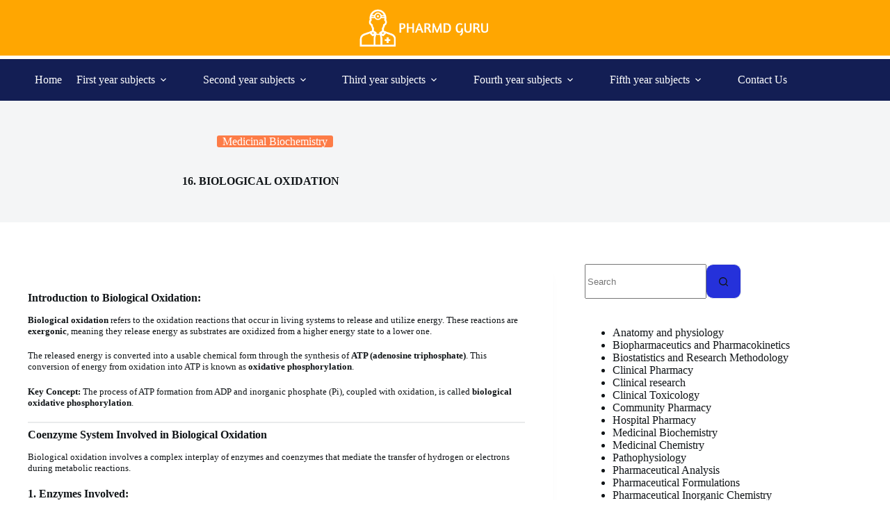

--- FILE ---
content_type: text/html; charset=UTF-8
request_url: https://pharmdguru.com/biological-oxidation/
body_size: 31477
content:
<!doctype html>
<html lang="en-US" prefix="og: https://ogp.me/ns#">
<head>
	
	<meta charset="UTF-8">
	<meta name="viewport" content="width=device-width, initial-scale=1, maximum-scale=5, viewport-fit=cover">
	<link rel="profile" href="https://gmpg.org/xfn/11">

	
<!-- Search Engine Optimization by Rank Math - https://rankmath.com/ -->
<title>16. BIOLOGICAL OXIDATION - PHARMD GURU</title>
<meta name="description" content="Understand the concept of biological oxidation, its enzymes, coenzymes, and types — including oxidases, dehydrogenases, hydroperoxidases, and oxygenases — that play vital roles in energy production and metabolism"/>
<meta name="robots" content="follow, index, max-snippet:-1, max-video-preview:-1, max-image-preview:large"/>
<link rel="canonical" href="https://pharmdguru.com/biological-oxidation/" />
<meta property="og:locale" content="en_US" />
<meta property="og:type" content="article" />
<meta property="og:title" content="16. BIOLOGICAL OXIDATION - PHARMD GURU" />
<meta property="og:description" content="Understand the concept of biological oxidation, its enzymes, coenzymes, and types — including oxidases, dehydrogenases, hydroperoxidases, and oxygenases — that play vital roles in energy production and metabolism" />
<meta property="og:url" content="https://pharmdguru.com/biological-oxidation/" />
<meta property="og:site_name" content="PHARMD GURU" />
<meta property="article:tag" content="ATP Formation" />
<meta property="article:tag" content="BIOLOGICAL OXIDATION" />
<meta property="article:tag" content="Dehydrogenases" />
<meta property="article:tag" content="Electron Transport Chain" />
<meta property="article:tag" content="FAD" />
<meta property="article:tag" content="NAD" />
<meta property="article:tag" content="Oxidation Enzymes" />
<meta property="article:tag" content="Oxidoreductases" />
<meta property="article:tag" content="Oxygenases" />
<meta property="article:section" content="Medicinal Biochemistry" />
<meta property="og:updated_time" content="2025-11-20T00:26:54+05:30" />
<meta property="og:image" content="https://pharmdguru.com/wp-content/uploads/2023/02/16.-BIOLOGICAL-OXIDATION.jpg" />
<meta property="og:image:secure_url" content="https://pharmdguru.com/wp-content/uploads/2023/02/16.-BIOLOGICAL-OXIDATION.jpg" />
<meta property="og:image:width" content="1800" />
<meta property="og:image:height" content="1200" />
<meta property="og:image:alt" content="BIOLOGICAL OXIDATION" />
<meta property="og:image:type" content="image/jpeg" />
<meta property="article:published_time" content="2023-02-11T03:16:21+05:30" />
<meta property="article:modified_time" content="2025-11-20T00:26:54+05:30" />
<meta name="twitter:card" content="summary_large_image" />
<meta name="twitter:title" content="16. BIOLOGICAL OXIDATION - PHARMD GURU" />
<meta name="twitter:description" content="Understand the concept of biological oxidation, its enzymes, coenzymes, and types — including oxidases, dehydrogenases, hydroperoxidases, and oxygenases — that play vital roles in energy production and metabolism" />
<meta name="twitter:image" content="https://pharmdguru.com/wp-content/uploads/2023/02/16.-BIOLOGICAL-OXIDATION.jpg" />
<meta name="twitter:label1" content="Written by" />
<meta name="twitter:data1" content="Saint Paul" />
<meta name="twitter:label2" content="Time to read" />
<meta name="twitter:data2" content="3 minutes" />
<script type="application/ld+json" class="rank-math-schema">{"@context":"https://schema.org","@graph":[{"@type":["Organization","Person"],"@id":"https://pharmdguru.com/#person","name":"PHARMD GURU","url":"http://pharmdguru.com"},{"@type":"WebSite","@id":"https://pharmdguru.com/#website","url":"https://pharmdguru.com","name":"PHARMD GURU","publisher":{"@id":"https://pharmdguru.com/#person"},"inLanguage":"en-US"},{"@type":"ImageObject","@id":"https://pharmdguru.com/wp-content/uploads/2023/02/16.-BIOLOGICAL-OXIDATION.jpg","url":"https://pharmdguru.com/wp-content/uploads/2023/02/16.-BIOLOGICAL-OXIDATION.jpg","width":"1800","height":"1200","caption":"BIOLOGICAL OXIDATION","inLanguage":"en-US"},{"@type":"BreadcrumbList","@id":"https://pharmdguru.com/biological-oxidation/#breadcrumb","itemListElement":[{"@type":"ListItem","position":"1","item":{"@id":"http://pharmdguru.com","name":"Home"}},{"@type":"ListItem","position":"2","item":{"@id":"https://pharmdguru.com/category/medicinal-biochemistry/","name":"Medicinal Biochemistry"}},{"@type":"ListItem","position":"3","item":{"@id":"https://pharmdguru.com/biological-oxidation/","name":"16. BIOLOGICAL OXIDATION"}}]},{"@type":"WebPage","@id":"https://pharmdguru.com/biological-oxidation/#webpage","url":"https://pharmdguru.com/biological-oxidation/","name":"16. BIOLOGICAL OXIDATION - PHARMD GURU","datePublished":"2023-02-11T03:16:21+05:30","dateModified":"2025-11-20T00:26:54+05:30","isPartOf":{"@id":"https://pharmdguru.com/#website"},"primaryImageOfPage":{"@id":"https://pharmdguru.com/wp-content/uploads/2023/02/16.-BIOLOGICAL-OXIDATION.jpg"},"inLanguage":"en-US","breadcrumb":{"@id":"https://pharmdguru.com/biological-oxidation/#breadcrumb"}},{"@type":"Person","@id":"https://pharmdguru.com/author/saintpaul0018gmail-com/","name":"Saint Paul","url":"https://pharmdguru.com/author/saintpaul0018gmail-com/","image":{"@type":"ImageObject","@id":"https://secure.gravatar.com/avatar/22a1209cbc83c45d321140c7d601b061616a95dec852738ace84d0c19f039897?s=96&amp;d=mm&amp;r=g","url":"https://secure.gravatar.com/avatar/22a1209cbc83c45d321140c7d601b061616a95dec852738ace84d0c19f039897?s=96&amp;d=mm&amp;r=g","caption":"Saint Paul","inLanguage":"en-US"},"sameAs":["http://pharmdguru.com"]},{"@type":"BlogPosting","headline":"16. BIOLOGICAL OXIDATION - PHARMD GURU","keywords":"BIOLOGICAL OXIDATION","datePublished":"2023-02-11T03:16:21+05:30","dateModified":"2025-11-20T00:26:54+05:30","articleSection":"Medicinal Biochemistry","author":{"@id":"https://pharmdguru.com/author/saintpaul0018gmail-com/","name":"Saint Paul"},"publisher":{"@id":"https://pharmdguru.com/#person"},"description":"Understand the concept of biological oxidation, its enzymes, coenzymes, and types \u2014 including oxidases, dehydrogenases, hydroperoxidases, and oxygenases \u2014 that play vital roles in energy production and metabolism","name":"16. BIOLOGICAL OXIDATION - PHARMD GURU","@id":"https://pharmdguru.com/biological-oxidation/#richSnippet","isPartOf":{"@id":"https://pharmdguru.com/biological-oxidation/#webpage"},"image":{"@id":"https://pharmdguru.com/wp-content/uploads/2023/02/16.-BIOLOGICAL-OXIDATION.jpg"},"inLanguage":"en-US","mainEntityOfPage":{"@id":"https://pharmdguru.com/biological-oxidation/#webpage"}}]}</script>
<!-- /Rank Math WordPress SEO plugin -->

<link rel='dns-prefetch' href='//fonts.googleapis.com' />
<link rel="alternate" title="oEmbed (JSON)" type="application/json+oembed" href="https://pharmdguru.com/wp-json/oembed/1.0/embed?url=https%3A%2F%2Fpharmdguru.com%2Fbiological-oxidation%2F" />
<link rel="alternate" title="oEmbed (XML)" type="text/xml+oembed" href="https://pharmdguru.com/wp-json/oembed/1.0/embed?url=https%3A%2F%2Fpharmdguru.com%2Fbiological-oxidation%2F&#038;format=xml" />
<style id='wp-img-auto-sizes-contain-inline-css'>
img:is([sizes=auto i],[sizes^="auto," i]){contain-intrinsic-size:3000px 1500px}
/*# sourceURL=wp-img-auto-sizes-contain-inline-css */
</style>
<link rel='stylesheet' id='wp-block-library-css' href='https://pharmdguru.com/wp-includes/css/dist/block-library/style.min.css?ver=6.9' media='all' />
<style id='global-styles-inline-css'>
:root{--wp--preset--aspect-ratio--square: 1;--wp--preset--aspect-ratio--4-3: 4/3;--wp--preset--aspect-ratio--3-4: 3/4;--wp--preset--aspect-ratio--3-2: 3/2;--wp--preset--aspect-ratio--2-3: 2/3;--wp--preset--aspect-ratio--16-9: 16/9;--wp--preset--aspect-ratio--9-16: 9/16;--wp--preset--color--black: #000000;--wp--preset--color--cyan-bluish-gray: #abb8c3;--wp--preset--color--white: #ffffff;--wp--preset--color--pale-pink: #f78da7;--wp--preset--color--vivid-red: #cf2e2e;--wp--preset--color--luminous-vivid-orange: #ff6900;--wp--preset--color--luminous-vivid-amber: #fcb900;--wp--preset--color--light-green-cyan: #7bdcb5;--wp--preset--color--vivid-green-cyan: #00d084;--wp--preset--color--pale-cyan-blue: #8ed1fc;--wp--preset--color--vivid-cyan-blue: #0693e3;--wp--preset--color--vivid-purple: #9b51e0;--wp--preset--color--palette-color-1: var(--theme-palette-color-1, #2531da);--wp--preset--color--palette-color-2: var(--theme-palette-color-2, #fd7c47);--wp--preset--color--palette-color-3: var(--theme-palette-color-3, #687279);--wp--preset--color--palette-color-4: var(--theme-palette-color-4, #111518);--wp--preset--color--palette-color-5: var(--theme-palette-color-5, #E9EBEC);--wp--preset--color--palette-color-6: var(--theme-palette-color-6, #F4F5F6);--wp--preset--color--palette-color-7: var(--theme-palette-color-7, #ffffff);--wp--preset--color--palette-color-8: var(--theme-palette-color-8, #ffffff);--wp--preset--gradient--vivid-cyan-blue-to-vivid-purple: linear-gradient(135deg,rgb(6,147,227) 0%,rgb(155,81,224) 100%);--wp--preset--gradient--light-green-cyan-to-vivid-green-cyan: linear-gradient(135deg,rgb(122,220,180) 0%,rgb(0,208,130) 100%);--wp--preset--gradient--luminous-vivid-amber-to-luminous-vivid-orange: linear-gradient(135deg,rgb(252,185,0) 0%,rgb(255,105,0) 100%);--wp--preset--gradient--luminous-vivid-orange-to-vivid-red: linear-gradient(135deg,rgb(255,105,0) 0%,rgb(207,46,46) 100%);--wp--preset--gradient--very-light-gray-to-cyan-bluish-gray: linear-gradient(135deg,rgb(238,238,238) 0%,rgb(169,184,195) 100%);--wp--preset--gradient--cool-to-warm-spectrum: linear-gradient(135deg,rgb(74,234,220) 0%,rgb(151,120,209) 20%,rgb(207,42,186) 40%,rgb(238,44,130) 60%,rgb(251,105,98) 80%,rgb(254,248,76) 100%);--wp--preset--gradient--blush-light-purple: linear-gradient(135deg,rgb(255,206,236) 0%,rgb(152,150,240) 100%);--wp--preset--gradient--blush-bordeaux: linear-gradient(135deg,rgb(254,205,165) 0%,rgb(254,45,45) 50%,rgb(107,0,62) 100%);--wp--preset--gradient--luminous-dusk: linear-gradient(135deg,rgb(255,203,112) 0%,rgb(199,81,192) 50%,rgb(65,88,208) 100%);--wp--preset--gradient--pale-ocean: linear-gradient(135deg,rgb(255,245,203) 0%,rgb(182,227,212) 50%,rgb(51,167,181) 100%);--wp--preset--gradient--electric-grass: linear-gradient(135deg,rgb(202,248,128) 0%,rgb(113,206,126) 100%);--wp--preset--gradient--midnight: linear-gradient(135deg,rgb(2,3,129) 0%,rgb(40,116,252) 100%);--wp--preset--gradient--juicy-peach: linear-gradient(to right, #ffecd2 0%, #fcb69f 100%);--wp--preset--gradient--young-passion: linear-gradient(to right, #ff8177 0%, #ff867a 0%, #ff8c7f 21%, #f99185 52%, #cf556c 78%, #b12a5b 100%);--wp--preset--gradient--true-sunset: linear-gradient(to right, #fa709a 0%, #fee140 100%);--wp--preset--gradient--morpheus-den: linear-gradient(to top, #30cfd0 0%, #330867 100%);--wp--preset--gradient--plum-plate: linear-gradient(135deg, #667eea 0%, #764ba2 100%);--wp--preset--gradient--aqua-splash: linear-gradient(15deg, #13547a 0%, #80d0c7 100%);--wp--preset--gradient--love-kiss: linear-gradient(to top, #ff0844 0%, #ffb199 100%);--wp--preset--gradient--new-retrowave: linear-gradient(to top, #3b41c5 0%, #a981bb 49%, #ffc8a9 100%);--wp--preset--gradient--plum-bath: linear-gradient(to top, #cc208e 0%, #6713d2 100%);--wp--preset--gradient--high-flight: linear-gradient(to right, #0acffe 0%, #495aff 100%);--wp--preset--gradient--teen-party: linear-gradient(-225deg, #FF057C 0%, #8D0B93 50%, #321575 100%);--wp--preset--gradient--fabled-sunset: linear-gradient(-225deg, #231557 0%, #44107A 29%, #FF1361 67%, #FFF800 100%);--wp--preset--gradient--arielle-smile: radial-gradient(circle 248px at center, #16d9e3 0%, #30c7ec 47%, #46aef7 100%);--wp--preset--gradient--itmeo-branding: linear-gradient(180deg, #2af598 0%, #009efd 100%);--wp--preset--gradient--deep-blue: linear-gradient(to right, #6a11cb 0%, #2575fc 100%);--wp--preset--gradient--strong-bliss: linear-gradient(to right, #f78ca0 0%, #f9748f 19%, #fd868c 60%, #fe9a8b 100%);--wp--preset--gradient--sweet-period: linear-gradient(to top, #3f51b1 0%, #5a55ae 13%, #7b5fac 25%, #8f6aae 38%, #a86aa4 50%, #cc6b8e 62%, #f18271 75%, #f3a469 87%, #f7c978 100%);--wp--preset--gradient--purple-division: linear-gradient(to top, #7028e4 0%, #e5b2ca 100%);--wp--preset--gradient--cold-evening: linear-gradient(to top, #0c3483 0%, #a2b6df 100%, #6b8cce 100%, #a2b6df 100%);--wp--preset--gradient--mountain-rock: linear-gradient(to right, #868f96 0%, #596164 100%);--wp--preset--gradient--desert-hump: linear-gradient(to top, #c79081 0%, #dfa579 100%);--wp--preset--gradient--ethernal-constance: linear-gradient(to top, #09203f 0%, #537895 100%);--wp--preset--gradient--happy-memories: linear-gradient(-60deg, #ff5858 0%, #f09819 100%);--wp--preset--gradient--grown-early: linear-gradient(to top, #0ba360 0%, #3cba92 100%);--wp--preset--gradient--morning-salad: linear-gradient(-225deg, #B7F8DB 0%, #50A7C2 100%);--wp--preset--gradient--night-call: linear-gradient(-225deg, #AC32E4 0%, #7918F2 48%, #4801FF 100%);--wp--preset--gradient--mind-crawl: linear-gradient(-225deg, #473B7B 0%, #3584A7 51%, #30D2BE 100%);--wp--preset--gradient--angel-care: linear-gradient(-225deg, #FFE29F 0%, #FFA99F 48%, #FF719A 100%);--wp--preset--gradient--juicy-cake: linear-gradient(to top, #e14fad 0%, #f9d423 100%);--wp--preset--gradient--rich-metal: linear-gradient(to right, #d7d2cc 0%, #304352 100%);--wp--preset--gradient--mole-hall: linear-gradient(-20deg, #616161 0%, #9bc5c3 100%);--wp--preset--gradient--cloudy-knoxville: linear-gradient(120deg, #fdfbfb 0%, #ebedee 100%);--wp--preset--gradient--soft-grass: linear-gradient(to top, #c1dfc4 0%, #deecdd 100%);--wp--preset--gradient--saint-petersburg: linear-gradient(135deg, #f5f7fa 0%, #c3cfe2 100%);--wp--preset--gradient--everlasting-sky: linear-gradient(135deg, #fdfcfb 0%, #e2d1c3 100%);--wp--preset--gradient--kind-steel: linear-gradient(-20deg, #e9defa 0%, #fbfcdb 100%);--wp--preset--gradient--over-sun: linear-gradient(60deg, #abecd6 0%, #fbed96 100%);--wp--preset--gradient--premium-white: linear-gradient(to top, #d5d4d0 0%, #d5d4d0 1%, #eeeeec 31%, #efeeec 75%, #e9e9e7 100%);--wp--preset--gradient--clean-mirror: linear-gradient(45deg, #93a5cf 0%, #e4efe9 100%);--wp--preset--gradient--wild-apple: linear-gradient(to top, #d299c2 0%, #fef9d7 100%);--wp--preset--gradient--snow-again: linear-gradient(to top, #e6e9f0 0%, #eef1f5 100%);--wp--preset--gradient--confident-cloud: linear-gradient(to top, #dad4ec 0%, #dad4ec 1%, #f3e7e9 100%);--wp--preset--gradient--glass-water: linear-gradient(to top, #dfe9f3 0%, white 100%);--wp--preset--gradient--perfect-white: linear-gradient(-225deg, #E3FDF5 0%, #FFE6FA 100%);--wp--preset--font-size--small: 13px;--wp--preset--font-size--medium: 20px;--wp--preset--font-size--large: clamp(22px, 1.375rem + ((1vw - 3.2px) * 0.625), 30px);--wp--preset--font-size--x-large: clamp(30px, 1.875rem + ((1vw - 3.2px) * 1.563), 50px);--wp--preset--font-size--xx-large: clamp(45px, 2.813rem + ((1vw - 3.2px) * 2.734), 80px);--wp--preset--spacing--20: 0.44rem;--wp--preset--spacing--30: 0.67rem;--wp--preset--spacing--40: 1rem;--wp--preset--spacing--50: 1.5rem;--wp--preset--spacing--60: 2.25rem;--wp--preset--spacing--70: 3.38rem;--wp--preset--spacing--80: 5.06rem;--wp--preset--shadow--natural: 6px 6px 9px rgba(0, 0, 0, 0.2);--wp--preset--shadow--deep: 12px 12px 50px rgba(0, 0, 0, 0.4);--wp--preset--shadow--sharp: 6px 6px 0px rgba(0, 0, 0, 0.2);--wp--preset--shadow--outlined: 6px 6px 0px -3px rgb(255, 255, 255), 6px 6px rgb(0, 0, 0);--wp--preset--shadow--crisp: 6px 6px 0px rgb(0, 0, 0);}:root { --wp--style--global--content-size: var(--theme-block-max-width);--wp--style--global--wide-size: var(--theme-block-wide-max-width); }:where(body) { margin: 0; }.wp-site-blocks > .alignleft { float: left; margin-right: 2em; }.wp-site-blocks > .alignright { float: right; margin-left: 2em; }.wp-site-blocks > .aligncenter { justify-content: center; margin-left: auto; margin-right: auto; }:where(.wp-site-blocks) > * { margin-block-start: var(--theme-content-spacing); margin-block-end: 0; }:where(.wp-site-blocks) > :first-child { margin-block-start: 0; }:where(.wp-site-blocks) > :last-child { margin-block-end: 0; }:root { --wp--style--block-gap: var(--theme-content-spacing); }:root :where(.is-layout-flow) > :first-child{margin-block-start: 0;}:root :where(.is-layout-flow) > :last-child{margin-block-end: 0;}:root :where(.is-layout-flow) > *{margin-block-start: var(--theme-content-spacing);margin-block-end: 0;}:root :where(.is-layout-constrained) > :first-child{margin-block-start: 0;}:root :where(.is-layout-constrained) > :last-child{margin-block-end: 0;}:root :where(.is-layout-constrained) > *{margin-block-start: var(--theme-content-spacing);margin-block-end: 0;}:root :where(.is-layout-flex){gap: var(--theme-content-spacing);}:root :where(.is-layout-grid){gap: var(--theme-content-spacing);}.is-layout-flow > .alignleft{float: left;margin-inline-start: 0;margin-inline-end: 2em;}.is-layout-flow > .alignright{float: right;margin-inline-start: 2em;margin-inline-end: 0;}.is-layout-flow > .aligncenter{margin-left: auto !important;margin-right: auto !important;}.is-layout-constrained > .alignleft{float: left;margin-inline-start: 0;margin-inline-end: 2em;}.is-layout-constrained > .alignright{float: right;margin-inline-start: 2em;margin-inline-end: 0;}.is-layout-constrained > .aligncenter{margin-left: auto !important;margin-right: auto !important;}.is-layout-constrained > :where(:not(.alignleft):not(.alignright):not(.alignfull)){max-width: var(--wp--style--global--content-size);margin-left: auto !important;margin-right: auto !important;}.is-layout-constrained > .alignwide{max-width: var(--wp--style--global--wide-size);}body .is-layout-flex{display: flex;}.is-layout-flex{flex-wrap: wrap;align-items: center;}.is-layout-flex > :is(*, div){margin: 0;}body .is-layout-grid{display: grid;}.is-layout-grid > :is(*, div){margin: 0;}body{padding-top: 0px;padding-right: 0px;padding-bottom: 0px;padding-left: 0px;}:root :where(.wp-element-button, .wp-block-button__link){font-style: inherit;font-weight: inherit;letter-spacing: inherit;text-transform: inherit;}.has-black-color{color: var(--wp--preset--color--black) !important;}.has-cyan-bluish-gray-color{color: var(--wp--preset--color--cyan-bluish-gray) !important;}.has-white-color{color: var(--wp--preset--color--white) !important;}.has-pale-pink-color{color: var(--wp--preset--color--pale-pink) !important;}.has-vivid-red-color{color: var(--wp--preset--color--vivid-red) !important;}.has-luminous-vivid-orange-color{color: var(--wp--preset--color--luminous-vivid-orange) !important;}.has-luminous-vivid-amber-color{color: var(--wp--preset--color--luminous-vivid-amber) !important;}.has-light-green-cyan-color{color: var(--wp--preset--color--light-green-cyan) !important;}.has-vivid-green-cyan-color{color: var(--wp--preset--color--vivid-green-cyan) !important;}.has-pale-cyan-blue-color{color: var(--wp--preset--color--pale-cyan-blue) !important;}.has-vivid-cyan-blue-color{color: var(--wp--preset--color--vivid-cyan-blue) !important;}.has-vivid-purple-color{color: var(--wp--preset--color--vivid-purple) !important;}.has-palette-color-1-color{color: var(--wp--preset--color--palette-color-1) !important;}.has-palette-color-2-color{color: var(--wp--preset--color--palette-color-2) !important;}.has-palette-color-3-color{color: var(--wp--preset--color--palette-color-3) !important;}.has-palette-color-4-color{color: var(--wp--preset--color--palette-color-4) !important;}.has-palette-color-5-color{color: var(--wp--preset--color--palette-color-5) !important;}.has-palette-color-6-color{color: var(--wp--preset--color--palette-color-6) !important;}.has-palette-color-7-color{color: var(--wp--preset--color--palette-color-7) !important;}.has-palette-color-8-color{color: var(--wp--preset--color--palette-color-8) !important;}.has-black-background-color{background-color: var(--wp--preset--color--black) !important;}.has-cyan-bluish-gray-background-color{background-color: var(--wp--preset--color--cyan-bluish-gray) !important;}.has-white-background-color{background-color: var(--wp--preset--color--white) !important;}.has-pale-pink-background-color{background-color: var(--wp--preset--color--pale-pink) !important;}.has-vivid-red-background-color{background-color: var(--wp--preset--color--vivid-red) !important;}.has-luminous-vivid-orange-background-color{background-color: var(--wp--preset--color--luminous-vivid-orange) !important;}.has-luminous-vivid-amber-background-color{background-color: var(--wp--preset--color--luminous-vivid-amber) !important;}.has-light-green-cyan-background-color{background-color: var(--wp--preset--color--light-green-cyan) !important;}.has-vivid-green-cyan-background-color{background-color: var(--wp--preset--color--vivid-green-cyan) !important;}.has-pale-cyan-blue-background-color{background-color: var(--wp--preset--color--pale-cyan-blue) !important;}.has-vivid-cyan-blue-background-color{background-color: var(--wp--preset--color--vivid-cyan-blue) !important;}.has-vivid-purple-background-color{background-color: var(--wp--preset--color--vivid-purple) !important;}.has-palette-color-1-background-color{background-color: var(--wp--preset--color--palette-color-1) !important;}.has-palette-color-2-background-color{background-color: var(--wp--preset--color--palette-color-2) !important;}.has-palette-color-3-background-color{background-color: var(--wp--preset--color--palette-color-3) !important;}.has-palette-color-4-background-color{background-color: var(--wp--preset--color--palette-color-4) !important;}.has-palette-color-5-background-color{background-color: var(--wp--preset--color--palette-color-5) !important;}.has-palette-color-6-background-color{background-color: var(--wp--preset--color--palette-color-6) !important;}.has-palette-color-7-background-color{background-color: var(--wp--preset--color--palette-color-7) !important;}.has-palette-color-8-background-color{background-color: var(--wp--preset--color--palette-color-8) !important;}.has-black-border-color{border-color: var(--wp--preset--color--black) !important;}.has-cyan-bluish-gray-border-color{border-color: var(--wp--preset--color--cyan-bluish-gray) !important;}.has-white-border-color{border-color: var(--wp--preset--color--white) !important;}.has-pale-pink-border-color{border-color: var(--wp--preset--color--pale-pink) !important;}.has-vivid-red-border-color{border-color: var(--wp--preset--color--vivid-red) !important;}.has-luminous-vivid-orange-border-color{border-color: var(--wp--preset--color--luminous-vivid-orange) !important;}.has-luminous-vivid-amber-border-color{border-color: var(--wp--preset--color--luminous-vivid-amber) !important;}.has-light-green-cyan-border-color{border-color: var(--wp--preset--color--light-green-cyan) !important;}.has-vivid-green-cyan-border-color{border-color: var(--wp--preset--color--vivid-green-cyan) !important;}.has-pale-cyan-blue-border-color{border-color: var(--wp--preset--color--pale-cyan-blue) !important;}.has-vivid-cyan-blue-border-color{border-color: var(--wp--preset--color--vivid-cyan-blue) !important;}.has-vivid-purple-border-color{border-color: var(--wp--preset--color--vivid-purple) !important;}.has-palette-color-1-border-color{border-color: var(--wp--preset--color--palette-color-1) !important;}.has-palette-color-2-border-color{border-color: var(--wp--preset--color--palette-color-2) !important;}.has-palette-color-3-border-color{border-color: var(--wp--preset--color--palette-color-3) !important;}.has-palette-color-4-border-color{border-color: var(--wp--preset--color--palette-color-4) !important;}.has-palette-color-5-border-color{border-color: var(--wp--preset--color--palette-color-5) !important;}.has-palette-color-6-border-color{border-color: var(--wp--preset--color--palette-color-6) !important;}.has-palette-color-7-border-color{border-color: var(--wp--preset--color--palette-color-7) !important;}.has-palette-color-8-border-color{border-color: var(--wp--preset--color--palette-color-8) !important;}.has-vivid-cyan-blue-to-vivid-purple-gradient-background{background: var(--wp--preset--gradient--vivid-cyan-blue-to-vivid-purple) !important;}.has-light-green-cyan-to-vivid-green-cyan-gradient-background{background: var(--wp--preset--gradient--light-green-cyan-to-vivid-green-cyan) !important;}.has-luminous-vivid-amber-to-luminous-vivid-orange-gradient-background{background: var(--wp--preset--gradient--luminous-vivid-amber-to-luminous-vivid-orange) !important;}.has-luminous-vivid-orange-to-vivid-red-gradient-background{background: var(--wp--preset--gradient--luminous-vivid-orange-to-vivid-red) !important;}.has-very-light-gray-to-cyan-bluish-gray-gradient-background{background: var(--wp--preset--gradient--very-light-gray-to-cyan-bluish-gray) !important;}.has-cool-to-warm-spectrum-gradient-background{background: var(--wp--preset--gradient--cool-to-warm-spectrum) !important;}.has-blush-light-purple-gradient-background{background: var(--wp--preset--gradient--blush-light-purple) !important;}.has-blush-bordeaux-gradient-background{background: var(--wp--preset--gradient--blush-bordeaux) !important;}.has-luminous-dusk-gradient-background{background: var(--wp--preset--gradient--luminous-dusk) !important;}.has-pale-ocean-gradient-background{background: var(--wp--preset--gradient--pale-ocean) !important;}.has-electric-grass-gradient-background{background: var(--wp--preset--gradient--electric-grass) !important;}.has-midnight-gradient-background{background: var(--wp--preset--gradient--midnight) !important;}.has-juicy-peach-gradient-background{background: var(--wp--preset--gradient--juicy-peach) !important;}.has-young-passion-gradient-background{background: var(--wp--preset--gradient--young-passion) !important;}.has-true-sunset-gradient-background{background: var(--wp--preset--gradient--true-sunset) !important;}.has-morpheus-den-gradient-background{background: var(--wp--preset--gradient--morpheus-den) !important;}.has-plum-plate-gradient-background{background: var(--wp--preset--gradient--plum-plate) !important;}.has-aqua-splash-gradient-background{background: var(--wp--preset--gradient--aqua-splash) !important;}.has-love-kiss-gradient-background{background: var(--wp--preset--gradient--love-kiss) !important;}.has-new-retrowave-gradient-background{background: var(--wp--preset--gradient--new-retrowave) !important;}.has-plum-bath-gradient-background{background: var(--wp--preset--gradient--plum-bath) !important;}.has-high-flight-gradient-background{background: var(--wp--preset--gradient--high-flight) !important;}.has-teen-party-gradient-background{background: var(--wp--preset--gradient--teen-party) !important;}.has-fabled-sunset-gradient-background{background: var(--wp--preset--gradient--fabled-sunset) !important;}.has-arielle-smile-gradient-background{background: var(--wp--preset--gradient--arielle-smile) !important;}.has-itmeo-branding-gradient-background{background: var(--wp--preset--gradient--itmeo-branding) !important;}.has-deep-blue-gradient-background{background: var(--wp--preset--gradient--deep-blue) !important;}.has-strong-bliss-gradient-background{background: var(--wp--preset--gradient--strong-bliss) !important;}.has-sweet-period-gradient-background{background: var(--wp--preset--gradient--sweet-period) !important;}.has-purple-division-gradient-background{background: var(--wp--preset--gradient--purple-division) !important;}.has-cold-evening-gradient-background{background: var(--wp--preset--gradient--cold-evening) !important;}.has-mountain-rock-gradient-background{background: var(--wp--preset--gradient--mountain-rock) !important;}.has-desert-hump-gradient-background{background: var(--wp--preset--gradient--desert-hump) !important;}.has-ethernal-constance-gradient-background{background: var(--wp--preset--gradient--ethernal-constance) !important;}.has-happy-memories-gradient-background{background: var(--wp--preset--gradient--happy-memories) !important;}.has-grown-early-gradient-background{background: var(--wp--preset--gradient--grown-early) !important;}.has-morning-salad-gradient-background{background: var(--wp--preset--gradient--morning-salad) !important;}.has-night-call-gradient-background{background: var(--wp--preset--gradient--night-call) !important;}.has-mind-crawl-gradient-background{background: var(--wp--preset--gradient--mind-crawl) !important;}.has-angel-care-gradient-background{background: var(--wp--preset--gradient--angel-care) !important;}.has-juicy-cake-gradient-background{background: var(--wp--preset--gradient--juicy-cake) !important;}.has-rich-metal-gradient-background{background: var(--wp--preset--gradient--rich-metal) !important;}.has-mole-hall-gradient-background{background: var(--wp--preset--gradient--mole-hall) !important;}.has-cloudy-knoxville-gradient-background{background: var(--wp--preset--gradient--cloudy-knoxville) !important;}.has-soft-grass-gradient-background{background: var(--wp--preset--gradient--soft-grass) !important;}.has-saint-petersburg-gradient-background{background: var(--wp--preset--gradient--saint-petersburg) !important;}.has-everlasting-sky-gradient-background{background: var(--wp--preset--gradient--everlasting-sky) !important;}.has-kind-steel-gradient-background{background: var(--wp--preset--gradient--kind-steel) !important;}.has-over-sun-gradient-background{background: var(--wp--preset--gradient--over-sun) !important;}.has-premium-white-gradient-background{background: var(--wp--preset--gradient--premium-white) !important;}.has-clean-mirror-gradient-background{background: var(--wp--preset--gradient--clean-mirror) !important;}.has-wild-apple-gradient-background{background: var(--wp--preset--gradient--wild-apple) !important;}.has-snow-again-gradient-background{background: var(--wp--preset--gradient--snow-again) !important;}.has-confident-cloud-gradient-background{background: var(--wp--preset--gradient--confident-cloud) !important;}.has-glass-water-gradient-background{background: var(--wp--preset--gradient--glass-water) !important;}.has-perfect-white-gradient-background{background: var(--wp--preset--gradient--perfect-white) !important;}.has-small-font-size{font-size: var(--wp--preset--font-size--small) !important;}.has-medium-font-size{font-size: var(--wp--preset--font-size--medium) !important;}.has-large-font-size{font-size: var(--wp--preset--font-size--large) !important;}.has-x-large-font-size{font-size: var(--wp--preset--font-size--x-large) !important;}.has-xx-large-font-size{font-size: var(--wp--preset--font-size--xx-large) !important;}
:root :where(.wp-block-pullquote){font-size: clamp(0.984em, 0.984rem + ((1vw - 0.2em) * 0.645), 1.5em);line-height: 1.6;}
/*# sourceURL=global-styles-inline-css */
</style>
<link rel='stylesheet' id='parent-style-css' href='https://pharmdguru.com/wp-content/themes/blocksy/style.css?ver=6.9' media='all' />
<link rel='stylesheet' id='blocksy-fonts-font-source-google-css' href='https://fonts.googleapis.com/css2?family=Poppins:wght@700&#038;display=swap' media='all' />
<link rel='stylesheet' id='ct-main-styles-css' href='https://pharmdguru.com/wp-content/themes/blocksy/static/bundle/main.min.css?ver=2.1.25' media='all' />
<link rel='stylesheet' id='ct-page-title-styles-css' href='https://pharmdguru.com/wp-content/themes/blocksy/static/bundle/page-title.min.css?ver=2.1.25' media='all' />
<link rel='stylesheet' id='ct-sidebar-styles-css' href='https://pharmdguru.com/wp-content/themes/blocksy/static/bundle/sidebar.min.css?ver=2.1.25' media='all' />
<link rel='stylesheet' id='ct-posts-nav-styles-css' href='https://pharmdguru.com/wp-content/themes/blocksy/static/bundle/posts-nav.min.css?ver=2.1.25' media='all' />
<link rel='stylesheet' id='ct-share-box-styles-css' href='https://pharmdguru.com/wp-content/themes/blocksy/static/bundle/share-box.min.css?ver=2.1.25' media='all' />
<link rel='stylesheet' id='disabled-source-and-content-protection-css-css' href='https://pharmdguru.com/wp-content/plugins/disabled-source-disabled-right-click-and-content-protection/includes/assets/css/style.css?ver=1.0.0' media='all' />
<script src="https://pharmdguru.com/wp-includes/js/jquery/jquery.min.js?ver=3.7.1" id="jquery-core-js"></script>
<script src="https://pharmdguru.com/wp-includes/js/jquery/jquery-migrate.min.js?ver=3.4.1" id="jquery-migrate-js"></script>
<link rel="https://api.w.org/" href="https://pharmdguru.com/wp-json/" /><link rel="alternate" title="JSON" type="application/json" href="https://pharmdguru.com/wp-json/wp/v2/posts/3873" /><style>
		.notifyjs-bootstrap-base {
			background-color: #F2DEDE !important;
			border-color: #F2DEDE!important;
			color: #B94A48!important;
		}
		</style><script id="ezoic-wp-plugin-js" async src="//www.ezojs.com/ezoic/sa.min.js"></script>
<script data-ezoic="1">window.ezstandalone = window.ezstandalone || {};ezstandalone.cmd = ezstandalone.cmd || [];</script>
<noscript><link rel='stylesheet' href='https://pharmdguru.com/wp-content/themes/blocksy/static/bundle/no-scripts.min.css' type='text/css'></noscript>
<style id="ct-main-styles-inline-css">[data-header*="type-1"] .ct-header [data-row*="bottom"] {--height:60px;background-color:#131e54;background-image:none;--theme-border-top:5px solid var(--theme-palette-color-8);--theme-border-bottom:none;--theme-box-shadow:none;} [data-header*="type-1"] .ct-header [data-row*="bottom"] > div {--theme-border-top:none;--theme-border-bottom:none;} [data-header*="type-1"] .ct-header [data-id="logo"] .site-logo-container {--logo-max-height:60px;} [data-header*="type-1"] .ct-header [data-id="logo"] .site-title {--theme-font-weight:700;--theme-font-size:25px;--theme-link-initial-color:var(--theme-palette-color-4);} [data-header*="type-1"] .ct-header [data-id="logo"] {--horizontal-alignment:center;} [data-header*="type-1"] .ct-header [data-id="menu"] {--menu-items-spacing:20px;--menu-items-gap:0px;--menu-indicator-hover-color:var(--theme-palette-color-1);--menu-indicator-active-color:var(--theme-palette-color-3);} [data-header*="type-1"] .ct-header [data-id="menu"] > ul > li > a {--theme-font-weight:500;--theme-text-transform:none;--theme-font-size:15px;--theme-line-height:1.3;--theme-link-initial-color:var(--theme-palette-color-8);--theme-link-hover-color:var(--theme-palette-color-6);--theme-link-active-color:#ffffff;} [data-header*="type-1"] .ct-header [data-id="menu"] .sub-menu .ct-menu-link {--theme-link-initial-color:var(--theme-palette-color-8);--theme-link-hover-color:var(--theme-palette-color-1);--theme-link-active-color:var(--theme-palette-color-2);--theme-font-weight:500;--theme-font-size:12px;} [data-header*="type-1"] .ct-header [data-id="menu"] .sub-menu {--dropdown-background-color:#29333C;--dropdown-background-hover-color:#34414c;--dropdown-divider:1px dashed rgba(255, 255, 255, 0.1);--theme-box-shadow:0px 10px 20px rgba(41, 51, 61, 0.1);--theme-border-radius:0px 0px 2px 2px;} [data-header*="type-1"] .ct-header [data-row*="middle"] {--height:80px;background-color:#ffa601;background-image:none;--theme-border-top:none;--theme-border-bottom:none;--theme-box-shadow:none;} [data-header*="type-1"] .ct-header [data-row*="middle"] > div {--theme-border-top:none;--theme-border-bottom:none;} [data-header*="type-1"] [data-id="mobile-menu"] {--theme-font-weight:700;--theme-font-size:30px;--theme-link-initial-color:var(--theme-palette-color-4);--mobile-menu-divider:none;} [data-header*="type-1"] #offcanvas {background-color:rgba(18, 21, 25, 0.98);--vertical-alignment:flex-start;--panel-content-height:100%;--horizontal-alignment:initial;--text-horizontal-alignment:initial;--has-indentation:1;} [data-header*="type-1"] #offcanvas .ct-toggle-close {--theme-icon-color:var(--theme-palette-color-4);} [data-header*="type-1"] #offcanvas .ct-toggle-close:hover {--theme-icon-color:var(--theme-palette-color-1);} [data-header*="type-1"] [data-id="search"] {--theme-icon-color:var(--theme-palette-color-8);--theme-icon-hover-color:var(--theme-palette-color-4);} [data-header*="type-1"] #search-modal .ct-search-results {--theme-font-weight:500;--theme-font-size:14px;--theme-line-height:1.4;} [data-header*="type-1"] #search-modal .ct-search-form {--theme-link-initial-color:var(--theme-palette-color-4);--theme-form-text-initial-color:#ffffff;--theme-form-text-focus-color:#ffffff;--theme-form-field-border-initial-color:rgba(255, 255, 255, 0.2);--theme-button-text-initial-color:rgba(255, 255, 255, 0.7);--theme-button-text-hover-color:#ffffff;--theme-button-background-initial-color:var(--theme-palette-color-1);--theme-button-background-hover-color:var(--theme-palette-color-1);} [data-header*="type-1"] #search-modal .ct-toggle-close {--theme-icon-color:var(--theme-palette-color-4);} [data-header*="type-1"] #search-modal .ct-toggle-close:hover {--theme-icon-color:var(--theme-palette-color-1);} [data-header*="type-1"] #search-modal {background-color:rgba(255, 255, 255, 0.95);} [data-header*="type-1"] [data-id="socials"].ct-header-socials {--theme-icon-size:15px;--items-spacing:35px;} [data-header*="type-1"] [data-id="socials"].ct-header-socials [data-color="custom"] {--theme-icon-color:var(--theme-palette-color-8);--theme-icon-hover-color:var(--theme-palette-color-1);--background-color:rgba(218, 222, 228, 0.3);--background-hover-color:var(--theme-palette-color-1);} [data-header*="type-1"] [data-id="trigger"] {--theme-icon-size:18px;--theme-icon-color:var(--theme-palette-color-8);--theme-icon-hover-color:var(--theme-palette-color-4);} [data-header*="type-1"] {--header-height:140px;} [data-header*="type-1"] .ct-header {background-image:none;} [data-footer*="type-1"] .ct-footer [data-row*="bottom"] > div {--container-spacing:25px;--theme-border:none;--theme-border-top:none;--theme-border-bottom:none;--grid-template-columns:initial;} [data-footer*="type-1"] .ct-footer [data-row*="bottom"] .widget-title {--theme-font-size:16px;} [data-footer*="type-1"] .ct-footer [data-row*="bottom"] {--theme-border-top:none;--theme-border-bottom:none;background-color:var(--theme-palette-color-4);} [data-footer*="type-1"] [data-id="copyright"] {--theme-font-weight:400;--theme-font-size:15px;--theme-line-height:1.3;--theme-text-color:var(--theme-palette-color-8);} [data-footer*="type-1"] [data-column="copyright"] {--horizontal-alignment:center;} [data-footer*="type-1"] .ct-footer [data-column="menu"] {--horizontal-alignment:center;--vertical-alignment:center;} [data-footer*="type-1"] .ct-footer [data-id="menu"] ul {--theme-font-weight:700;--theme-text-transform:uppercase;--theme-font-size:12px;--theme-line-height:1.3;} [data-footer*="type-1"] .ct-footer [data-id="menu"] > ul > li > a {--theme-link-initial-color:#ffffff;--theme-link-hover-color:#fce700;} [data-footer*="type-1"] .ct-footer [data-row*="middle"] > div {--container-spacing:30px;--vertical-alignment:flex-start;--theme-border:1px solid #0c0f12;--theme-border-top:none;--theme-border-bottom:none;--grid-template-columns:initial;} [data-footer*="type-1"] .ct-footer [data-row*="middle"] .widget-title {--theme-font-size:16px;--theme-heading-color:var(--theme-palette-color-5);} [data-footer*="type-1"] .ct-footer [data-row*="middle"] .ct-widget {--theme-link-initial-color:var(--color);} [data-footer*="type-1"] .ct-footer [data-row*="middle"] {--theme-border-top:none;--theme-border-bottom:none;background-color:transparent;} [data-footer*="type-1"] [data-column="socials"] {--horizontal-alignment:center;} [data-footer*="type-1"] [data-id="socials"].ct-footer-socials [data-color="custom"] {--theme-icon-color:var(--theme-palette-color-8);--theme-icon-hover-color:#fce700;--background-color:rgba(218, 222, 228, 0.3);--background-hover-color:var(--theme-palette-color-1);} [data-footer*="type-1"] [data-id="socials"].ct-footer-socials .ct-label {--visibility:none;} [data-footer*="type-1"] .ct-footer [data-row*="top"] > div {--container-spacing:30px;--vertical-alignment:center;--theme-border:none;--theme-border-top:none;--theme-border-bottom:none;--grid-template-columns:initial;} [data-footer*="type-1"] .ct-footer [data-row*="top"] .widget-title {--theme-font-size:16px;} [data-footer*="type-1"] .ct-footer [data-row*="top"] {--theme-border-top:none;--theme-border-bottom:none;background-color:transparent;} [data-footer*="type-1"] .ct-footer {background-color:#050709;}:root {--theme-font-family:var(--theme-font-stack-default);--theme-font-weight:400;--theme-text-transform:none;--theme-text-decoration:none;--theme-font-size:16px;--theme-line-height:1.65;--theme-letter-spacing:0em;--theme-button-font-weight:600;--theme-button-font-size:15px;--has-classic-forms:var(--true);--has-modern-forms:var(--false);--theme-form-field-height:50px;--theme-form-field-border-radius:10px;--theme-form-field-border-initial-color:var(--theme-border-color);--theme-form-field-border-focus-color:var(--theme-palette-color-1);--theme-form-selection-field-initial-color:var(--theme-border-color);--theme-form-selection-field-active-color:var(--theme-palette-color-1);--theme-palette-color-1:#2531da;--theme-palette-color-2:#fd7c47;--theme-palette-color-3:#687279;--theme-palette-color-4:#111518;--theme-palette-color-5:#E9EBEC;--theme-palette-color-6:#F4F5F6;--theme-palette-color-7:#ffffff;--theme-palette-color-8:#ffffff;--theme-text-color:var(--theme-palette-color-4);--theme-link-initial-color:var(--theme-palette-color-3);--theme-link-hover-color:var(--theme-palette-color-1);--theme-selection-text-color:#ffffff;--theme-selection-background-color:var(--theme-palette-color-1);--theme-border-color:var(--theme-palette-color-5);--theme-headings-color:var(--theme-palette-color-4);--theme-content-spacing:1.5em;--theme-button-min-height:50px;--theme-button-shadow:none;--theme-button-transform:none;--theme-button-text-initial-color:#ffffff;--theme-button-text-hover-color:#ffffff;--theme-button-background-initial-color:var(--theme-palette-color-1);--theme-button-background-hover-color:var(--theme-palette-color-2);--theme-button-border:none;--theme-button-border-radius:10px;--theme-button-padding:5px 20px;--theme-normal-container-max-width:1290px;--theme-content-vertical-spacing:60px;--theme-container-edge-spacing:90vw;--theme-narrow-container-max-width:750px;--theme-wide-offset:130px;}h1 {--theme-font-family:Poppins, Sans-Serif;--theme-font-weight:700;--theme-font-size:40px;--theme-line-height:1.5;}h2 {--theme-font-family:Poppins, Sans-Serif;--theme-font-weight:700;--theme-font-size:35px;--theme-line-height:1.5;}h3 {--theme-font-family:Poppins, Sans-Serif;--theme-font-weight:700;--theme-font-size:30px;--theme-line-height:1.5;}h4 {--theme-font-family:Poppins, Sans-Serif;--theme-font-weight:700;--theme-font-size:25px;--theme-line-height:1.5;}h5 {--theme-font-family:Poppins, Sans-Serif;--theme-font-weight:700;--theme-font-size:20px;--theme-line-height:1.5;}h6 {--theme-font-weight:700;--theme-font-size:16px;--theme-line-height:1.5;}.wp-block-pullquote {--theme-font-family:Georgia;--theme-font-weight:600;--theme-font-size:25px;}pre, code, samp, kbd {--theme-font-family:monospace;--theme-font-weight:400;--theme-font-size:16px;}figcaption {--theme-font-size:14px;}.ct-sidebar .widget-title {--theme-font-size:20px;}.ct-breadcrumbs {--theme-font-weight:600;--theme-text-transform:uppercase;--theme-font-size:12px;}body {background-color:var(--theme-palette-color-8);background-image:none;} [data-prefix="single_blog_post"] .entry-header .page-title {--theme-font-size:25px;} [data-prefix="single_blog_post"] .entry-header .entry-meta {--theme-font-weight:600;--theme-text-transform:uppercase;--theme-font-size:12px;--theme-line-height:1.3;--theme-text-color:#da9880;--theme-link-hover-color:var(--theme-palette-color-1);} [data-prefix="single_blog_post"] .entry-header [data-type="pill"] {--theme-button-text-initial-color:var(--theme-palette-color-8);--theme-button-text-hover-color:var(--theme-palette-color-8);--theme-button-background-initial-color:var(--theme-palette-color-2);--theme-button-background-hover-color:#0f9a32;} [data-prefix="single_blog_post"] .entry-header .page-description {--theme-text-color:#bf775b;} [data-prefix="single_blog_post"] .hero-section[data-type="type-2"] {--min-height:100px;background-color:var(--theme-palette-color-6);background-image:none;--container-padding:50px 0;} [data-prefix="single_blog_post"] .hero-section .page-title, [data-prefix="single_blog_post"] .hero-section .ct-author-name {--itemSpacing:15px;} [data-prefix="author"] .entry-header .page-title {--theme-font-size:30px;} [data-prefix="author"] .entry-header .entry-meta {--theme-font-weight:600;--theme-text-transform:uppercase;--theme-font-size:12px;--theme-line-height:1.3;} [data-prefix="author"] .hero-section[data-type="type-2"] {background-color:var(--theme-palette-color-6);background-image:none;--container-padding:50px 0px;} [data-prefix="single_page"] .entry-header .page-title {--theme-font-size:50px;} [data-prefix="single_page"] .entry-header .entry-meta {--theme-font-weight:600;--theme-text-transform:uppercase;--theme-font-size:12px;--theme-line-height:1.3;} [data-prefix="single_page"] .entry-header .page-description {--theme-text-color:#da9880;} [data-prefix="blog"] .entry-card .entry-title {--theme-font-weight:600;--theme-font-size:20px;--theme-line-height:1.3;} [data-prefix="blog"] .entry-card .entry-meta {--theme-font-weight:600;--theme-text-transform:uppercase;--theme-font-size:12px;} [data-prefix="blog"] .entry-card [data-type="pill"] {--theme-button-text-initial-color:var(--theme-palette-color-1);--theme-button-text-hover-color:var(--theme-palette-color-2);--theme-button-background-initial-color:#fff4ee;--theme-button-background-hover-color:#fff4ee;} [data-prefix="blog"] .entry-card {background-color:var(--theme-palette-color-8);--theme-border-radius:8px;--theme-box-shadow:0px 20px 80px rgba(192, 198, 211, 0.25);} [data-prefix="blog"] [data-archive="default"] .card-content .ct-media-container {--card-element-spacing:30px;} [data-prefix="blog"] [data-archive="default"] .card-content .entry-meta[data-id="9Efk7S"] {--card-element-spacing:15px;} [data-prefix="blog"] [data-archive="default"] .card-content .entry-meta[data-id="nlehgD"] {--card-element-spacing:15px;} [data-prefix="categories"] .entry-card .entry-title {--theme-font-size:20px;--theme-line-height:1.3;--theme-link-hover-color:var(--theme-palette-color-1);} [data-prefix="categories"] .entry-card .entry-meta {--theme-font-weight:600;--theme-text-transform:uppercase;--theme-font-size:12px;--theme-link-hover-color:var(--theme-palette-color-1);} [data-prefix="categories"] .entry-card {--card-inner-spacing:30px;background-color:var(--theme-palette-color-6);--theme-box-shadow:0px 12px 18px -6px rgba(34, 56, 101, 0.04);--text-horizontal-alignment:center;--horizontal-alignment:center;} [data-prefix="categories"] [data-archive="default"] .card-content .entry-meta[data-id="A8pKDU"] {--card-element-spacing:15px;} [data-prefix="categories"] [data-archive="default"] .card-content .ct-media-container {--card-element-spacing:30px;} [data-prefix="categories"] .entries {--grid-columns-gap:30px;} [data-prefix="author"] .entries {--grid-template-columns:repeat(3, minmax(0, 1fr));} [data-prefix="author"] .entry-card .entry-title {--theme-font-size:20px;--theme-line-height:1.3;} [data-prefix="author"] .entry-card .entry-meta {--theme-font-weight:600;--theme-text-transform:uppercase;--theme-font-size:12px;} [data-prefix="author"] .entry-card {background-color:var(--theme-palette-color-8);--theme-box-shadow:0px 12px 18px -6px rgba(34, 56, 101, 0.04);} [data-prefix="search"] .entry-card .entry-title {--theme-font-size:20px;--theme-line-height:1.3;} [data-prefix="search"] .entry-card .entry-meta {--theme-font-weight:600;--theme-text-transform:uppercase;--theme-font-size:12px;} [data-prefix="search"] .entry-card {background-color:var(--theme-palette-color-8);--theme-box-shadow:0px 12px 18px -6px rgba(34, 56, 101, 0.04);} [data-prefix="search"] [data-archive="default"] .card-content .entry-meta[data-id="2Rhnnk"] {--card-element-spacing:15px;} [data-prefix="search"] [data-archive="default"] .card-content .ct-media-container {--card-element-spacing:30px;} [data-prefix="search"] [data-archive="default"] .card-content .entry-meta[data-id="DT5Oir"] {--card-element-spacing:15px;}form textarea {--theme-form-field-height:170px;}.ct-sidebar {--theme-link-initial-color:var(--theme-text-color);}.ct-back-to-top {--theme-icon-color:#ffffff;--theme-icon-hover-color:#ffffff;} [data-prefix="single_blog_post"] .ct-share-box .ct-module-title {--theme-font-weight:600;--theme-font-size:14px;} [data-prefix="single_blog_post"] .ct-share-box[data-type="type-2"] {--horizontal-alignment:center;} [data-prefix="single_blog_post"] .post-navigation {--margin:50px;--theme-link-initial-color:var(--theme-text-color);} [data-prefix="single_blog_post"] {background-color:var(--theme-palette-color-8);} [data-prefix="single_blog_post"] [class*="ct-container"] > article[class*="post"] {--has-boxed:var(--true);--has-wide:var(--false);background-color:var(--has-background, var(--theme-palette-color-8));--theme-boxed-content-border-radius:3px;--theme-boxed-content-spacing:40px;--theme-boxed-content-box-shadow:0px 12px 18px -6px rgba(34, 56, 101, 0.04);} [data-prefix="single_page"] [class*="ct-container"] > article[class*="post"] {--has-boxed:var(--false);--has-wide:var(--true);}@media (max-width: 999.98px) {[data-header*="type-1"] .ct-header [data-row*="bottom"] {--height:80px;} [data-header*="type-1"] .ct-header [data-row*="middle"] {--height:70px;--theme-border-bottom:1px solid rgba(253, 124, 73, 0.15);} [data-header*="type-1"] #offcanvas {background-color:rgba(255, 255, 255, 0.98);--horizontal-alignment:center;--text-horizontal-alignment:center;--has-indentation:0;} [data-header*="type-1"] [data-id="socials"].ct-header-socials {--theme-icon-size:20px;} [data-header*="type-1"] {--header-height:80px;} [data-footer*="type-1"] .ct-footer [data-row*="bottom"] > div {--grid-template-columns:initial;} [data-footer*="type-1"] .ct-footer [data-row*="middle"] > div {--container-spacing:10px;--grid-template-columns:initial;} [data-footer*="type-1"] .ct-footer [data-row*="top"] > div {--grid-template-columns:initial;} [data-prefix="single_blog_post"] .hero-section[data-type="type-2"] {--min-height:60px;} [data-prefix="single_page"] .entry-header .page-title {--theme-font-size:30px;} [data-prefix="author"] .entries {--grid-template-columns:repeat(2, minmax(0, 1fr));} [data-prefix="single_blog_post"] [class*="ct-container"] > article[class*="post"] {--theme-boxed-content-spacing:35px;}}@media (max-width: 689.98px) {[data-header*="type-1"] [data-id="mobile-menu"] {--theme-font-size:20px;} [data-header*="type-1"] #offcanvas {--vertical-alignment:center;--panel-content-height:auto;} [data-footer*="type-1"] .ct-footer [data-row*="bottom"] > div {--container-spacing:15px;--grid-template-columns:initial;} [data-footer*="type-1"] .ct-footer [data-row*="middle"] > div {--vertical-alignment:center;--grid-template-columns:initial;} [data-footer*="type-1"] .ct-footer [data-row*="middle"] {background-color:var(--theme-palette-color-4);} [data-footer*="type-1"] .ct-footer [data-row*="top"] {background-color:var(--theme-palette-color-4);} [data-footer*="type-1"] .ct-footer [data-row*="top"] > div {--grid-template-columns:initial;} [data-prefix="single_blog_post"] .hero-section[data-type="type-2"] {--min-height:40px;} [data-prefix="single_page"] .entry-header .page-title {--theme-font-size:25px;} [data-prefix="blog"] .entry-card .entry-title {--theme-font-size:18px;} [data-prefix="categories"] .entry-card .entry-title {--theme-font-size:18px;} [data-prefix="author"] .entries {--grid-template-columns:repeat(1, minmax(0, 1fr));} [data-prefix="author"] .entry-card .entry-title {--theme-font-size:18px;} [data-prefix="search"] .entry-card .entry-title {--theme-font-size:18px;}:root {--theme-content-vertical-spacing:50px;--theme-container-edge-spacing:88vw;} [data-prefix="single_blog_post"] .post-navigation {--margin:10px;} [data-prefix="single_blog_post"] [class*="ct-container"] > article[class*="post"] {--theme-boxed-content-spacing:5px;}}</style>
<script id="google_gtagjs" src="https://www.googletagmanager.com/gtag/js?id=G-JLHFN30ZT6" async></script>
<script id="google_gtagjs-inline">
window.dataLayer = window.dataLayer || [];function gtag(){dataLayer.push(arguments);}gtag('js', new Date());gtag('config', 'G-JLHFN30ZT6', {} );
</script>
<link rel="icon" href="https://pharmdguru.com/wp-content/uploads/2021/10/cropped-PHARMD-GURU-FAVICON-32x32.png" sizes="32x32" />
<link rel="icon" href="https://pharmdguru.com/wp-content/uploads/2021/10/cropped-PHARMD-GURU-FAVICON-192x192.png" sizes="192x192" />
<link rel="apple-touch-icon" href="https://pharmdguru.com/wp-content/uploads/2021/10/cropped-PHARMD-GURU-FAVICON-180x180.png" />
<meta name="msapplication-TileImage" content="https://pharmdguru.com/wp-content/uploads/2021/10/cropped-PHARMD-GURU-FAVICON-270x270.png" />
		<style id="wp-custom-css">
			.footer-store-icons {
	display: flex;
	flex-wrap: wrap;
	justify-content: space-between;
}

.footer-store-icons img {
	flex: 0 0 45%;
	max-width: 45%;
}

img.critical-logo {
    fetchpriority: high;
    loading: eager !important;
}



/* Headings inside posts, excluding the main post title */
.single-post h1:not(.entry-title),
.single-post h2,
.single-post h3,
.single-post h4,
.single-post h5,
.single-post h6 {
    font-size: medium !important;
    font-weight: 600 !important;
}

/* Paragraphs inside posts */
.single-post p {
    font-size: small !important;
}

/* ================================
   HOMEPAGE ONLY – BLOCKSY OVERRIDE
   ================================ */

/* MOBILE (default) */
body.home .entry-content h1 {
  font-size: 23px !important;   /* H1 = Large (mobile) */
  line-height: 1.25 !important;
}

body.home .entry-content h2 {
  font-size: 15px !important;   /* H2 = Small (mobile) */
  line-height: 1.3 !important;
}

body.home .entry-content h3 {
  font-size: 12px !important;   /* H3 = Small (mobile only) */
  line-height: 1.4 !important;
}

/* TABLET + DESKTOP */
@media (min-width: 768px) {

  body.home .entry-content h1 {
    font-size: 35px !important;   /* H1 = Extra Large */
  }

  body.home .entry-content h2 {
    font-size: 32px !important;   /* H2 = Large */
  }

  /* H3 intentionally untouched for tablet & desktop */
}



/* Fast pulse hover animation for images */
.pulse-hover {
    display: inline-block;
    transition: transform 0.6s ease-in-out;
}

.pulse-hover:hover {
    animation: pulse 0.6s ease-in-out infinite;
}

@keyframes pulse {
    0% {
        transform: scale(1);
    }
    50% {
        transform: scale(1.06);
    }
    100% {
        transform: scale(1);
    }
}
		</style>
			</head>


<body class="wp-singular post-template-default single single-post postid-3873 single-format-standard wp-embed-responsive wp-theme-blocksy wp-child-theme-blocksy-child" data-link="type-2" data-prefix="single_blog_post" data-header="type-1" data-footer="type-1" itemscope="itemscope" itemtype="https://schema.org/Blog">

<a class="skip-link screen-reader-text" href="#main">Skip to content</a><div class="ct-drawer-canvas" data-location="start">
		<div id="search-modal" class="ct-panel" data-behaviour="modal" role="dialog" aria-label="Search modal" inert>
			<div class="ct-panel-actions">
				<button class="ct-toggle-close" data-type="type-1" aria-label="Close search modal">
					<svg class="ct-icon" width="12" height="12" viewBox="0 0 15 15"><path d="M1 15a1 1 0 01-.71-.29 1 1 0 010-1.41l5.8-5.8-5.8-5.8A1 1 0 011.7.29l5.8 5.8 5.8-5.8a1 1 0 011.41 1.41l-5.8 5.8 5.8 5.8a1 1 0 01-1.41 1.41l-5.8-5.8-5.8 5.8A1 1 0 011 15z"/></svg>				</button>
			</div>

			<div class="ct-panel-content">
				

<form role="search" method="get" class="ct-search-form"  action="https://pharmdguru.com/" aria-haspopup="listbox" data-live-results="thumbs">

	<input
		type="search" class="modal-field"		placeholder="Search"
		value=""
		name="s"
		autocomplete="off"
		title="Search for..."
		aria-label="Search for..."
			>

	<div class="ct-search-form-controls">
		
		<button type="submit" class="wp-element-button" data-button="icon" aria-label="Search button">
			<svg class="ct-icon ct-search-button-content" aria-hidden="true" width="15" height="15" viewBox="0 0 15 15"><path d="M14.8,13.7L12,11c0.9-1.2,1.5-2.6,1.5-4.2c0-3.7-3-6.8-6.8-6.8S0,3,0,6.8s3,6.8,6.8,6.8c1.6,0,3.1-0.6,4.2-1.5l2.8,2.8c0.1,0.1,0.3,0.2,0.5,0.2s0.4-0.1,0.5-0.2C15.1,14.5,15.1,14,14.8,13.7z M1.5,6.8c0-2.9,2.4-5.2,5.2-5.2S12,3.9,12,6.8S9.6,12,6.8,12S1.5,9.6,1.5,6.8z"/></svg>
			<span class="ct-ajax-loader">
				<svg viewBox="0 0 24 24">
					<circle cx="12" cy="12" r="10" opacity="0.2" fill="none" stroke="currentColor" stroke-miterlimit="10" stroke-width="2"/>

					<path d="m12,2c5.52,0,10,4.48,10,10" fill="none" stroke="currentColor" stroke-linecap="round" stroke-miterlimit="10" stroke-width="2">
						<animateTransform
							attributeName="transform"
							attributeType="XML"
							type="rotate"
							dur="0.6s"
							from="0 12 12"
							to="360 12 12"
							repeatCount="indefinite"
						/>
					</path>
				</svg>
			</span>
		</button>

		
					<input type="hidden" name="ct_post_type" value="post:page">
		
		

			</div>

			<div class="screen-reader-text" aria-live="polite" role="status">
			No results		</div>
	
</form>


			</div>
		</div>

		<div id="offcanvas" class="ct-panel ct-header" data-behaviour="modal" role="dialog" aria-label="Offcanvas modal" inert="">
		<div class="ct-panel-actions">
			
			<button class="ct-toggle-close" data-type="type-1" aria-label="Close drawer">
				<svg class="ct-icon" width="12" height="12" viewBox="0 0 15 15"><path d="M1 15a1 1 0 01-.71-.29 1 1 0 010-1.41l5.8-5.8-5.8-5.8A1 1 0 011.7.29l5.8 5.8 5.8-5.8a1 1 0 011.41 1.41l-5.8 5.8 5.8 5.8a1 1 0 01-1.41 1.41l-5.8-5.8-5.8 5.8A1 1 0 011 15z"/></svg>
			</button>
		</div>
		<div class="ct-panel-content" data-device="desktop"><div class="ct-panel-content-inner"></div></div><div class="ct-panel-content" data-device="mobile"><div class="ct-panel-content-inner">
<nav
	class="mobile-menu menu-container has-submenu"
	data-id="mobile-menu" data-interaction="click" data-toggle-type="type-1" data-submenu-dots="yes"	aria-label="Main menu">

	<ul id="menu-main-menu-1" class=""><li class="menu-item menu-item-type-post_type menu-item-object-page menu-item-home menu-item-8805"><a href="https://pharmdguru.com/" class="ct-menu-link">Home</a></li>
<li class="menu-item menu-item-type-post_type menu-item-object-page menu-item-has-children menu-item-8778"><span class="ct-sub-menu-parent"><a href="https://pharmdguru.com/first-year-subjects/" class="ct-menu-link">First year subjects</a><button class="ct-toggle-dropdown-mobile" aria-label="Expand dropdown menu" aria-haspopup="true" aria-expanded="false"><svg class="ct-icon toggle-icon-1" width="15" height="15" viewBox="0 0 15 15" aria-hidden="true"><path d="M3.9,5.1l3.6,3.6l3.6-3.6l1.4,0.7l-5,5l-5-5L3.9,5.1z"/></svg></button></span>
<ul class="sub-menu">
	<li class="menu-item menu-item-type-taxonomy menu-item-object-category menu-item-8765"><a href="https://pharmdguru.com/category/anatomy-and-physiology/" class="ct-menu-link">Anatomy and physiology</a></li>
	<li class="menu-item menu-item-type-taxonomy menu-item-object-category menu-item-8781"><a href="https://pharmdguru.com/category/pharmaceutics/" class="ct-menu-link">Pharmaceutics</a></li>
	<li class="menu-item menu-item-type-taxonomy menu-item-object-category current-post-ancestor current-menu-parent current-post-parent menu-item-8766"><a href="https://pharmdguru.com/category/medicinal-biochemistry/" class="ct-menu-link">Medicinal Biochemistry</a></li>
	<li class="menu-item menu-item-type-taxonomy menu-item-object-category menu-item-8780"><a href="https://pharmdguru.com/category/pharmaceutical-inorganic-chemistry/" class="ct-menu-link">Pharmaceutical Inorganic Chemistry</a></li>
	<li class="menu-item menu-item-type-taxonomy menu-item-object-category menu-item-8764"><a href="https://pharmdguru.com/category/pharmaceutical-organic-chemistry/" class="ct-menu-link">Pharmaceutical Organic Chemistry</a></li>
	<li class="menu-item menu-item-type-taxonomy menu-item-object-category menu-item-8782"><a href="https://pharmdguru.com/category/remedial-mathematics/" class="ct-menu-link">Remedial Mathematics</a></li>
</ul>
</li>
<li class="menu-item menu-item-type-post_type menu-item-object-page menu-item-has-children menu-item-8777"><span class="ct-sub-menu-parent"><a href="https://pharmdguru.com/second-year-subjects/" class="ct-menu-link">Second year subjects</a><button class="ct-toggle-dropdown-mobile" aria-label="Expand dropdown menu" aria-haspopup="true" aria-expanded="false"><svg class="ct-icon toggle-icon-1" width="15" height="15" viewBox="0 0 15 15" aria-hidden="true"><path d="M3.9,5.1l3.6,3.6l3.6-3.6l1.4,0.7l-5,5l-5-5L3.9,5.1z"/></svg></button></span>
<ul class="sub-menu">
	<li class="menu-item menu-item-type-taxonomy menu-item-object-category menu-item-8767"><a href="https://pharmdguru.com/category/pathophysiology/" class="ct-menu-link">Pathophysiology</a></li>
	<li class="menu-item menu-item-type-taxonomy menu-item-object-category menu-item-8783"><a href="https://pharmdguru.com/category/pharmaceutical-microbiology/" class="ct-menu-link">Pharmaceutical Microbiology</a></li>
	<li class="menu-item menu-item-type-taxonomy menu-item-object-category menu-item-8784"><a href="https://pharmdguru.com/category/pharmacognosy-and-phytopharmaceuticals/" class="ct-menu-link">Pharmacognosy and Phytopharmaceuticals</a></li>
	<li class="menu-item menu-item-type-taxonomy menu-item-object-category menu-item-8769"><a href="https://pharmdguru.com/category/pharmacology-1/" class="ct-menu-link">Pharmacology-1</a></li>
	<li class="menu-item menu-item-type-taxonomy menu-item-object-category menu-item-8770"><a href="https://pharmdguru.com/category/community-pharmacy/" class="ct-menu-link">Community Pharmacy</a></li>
	<li class="menu-item menu-item-type-taxonomy menu-item-object-category menu-item-8785"><a href="https://pharmdguru.com/category/pharmacotherapeutics-1/" class="ct-menu-link">Pharmacotherapeutics-1</a></li>
</ul>
</li>
<li class="menu-item menu-item-type-post_type menu-item-object-page menu-item-has-children menu-item-8776"><span class="ct-sub-menu-parent"><a href="https://pharmdguru.com/third-year-subjects/" class="ct-menu-link">Third year subjects</a><button class="ct-toggle-dropdown-mobile" aria-label="Expand dropdown menu" aria-haspopup="true" aria-expanded="false"><svg class="ct-icon toggle-icon-1" width="15" height="15" viewBox="0 0 15 15" aria-hidden="true"><path d="M3.9,5.1l3.6,3.6l3.6-3.6l1.4,0.7l-5,5l-5-5L3.9,5.1z"/></svg></button></span>
<ul class="sub-menu">
	<li class="menu-item menu-item-type-taxonomy menu-item-object-category menu-item-8789"><a href="https://pharmdguru.com/category/pharmacology-2/" class="ct-menu-link">Pharmacology-2</a></li>
	<li class="menu-item menu-item-type-taxonomy menu-item-object-category menu-item-8768"><a href="https://pharmdguru.com/category/pharmaceutical-analysis/" class="ct-menu-link">Pharmaceutical Analysis</a></li>
	<li class="menu-item menu-item-type-taxonomy menu-item-object-category menu-item-8771"><a href="https://pharmdguru.com/category/pharmacotherapeutics-2/" class="ct-menu-link">Pharmacotherapeutics-2</a></li>
	<li class="menu-item menu-item-type-taxonomy menu-item-object-category menu-item-8788"><a href="https://pharmdguru.com/category/pharmaceutical-jurisprudence/" class="ct-menu-link">Pharmaceutical Jurisprudence</a></li>
	<li class="menu-item menu-item-type-taxonomy menu-item-object-category menu-item-8773"><a href="https://pharmdguru.com/category/medicinal-chemistry/" class="ct-menu-link">Medicinal Chemistry</a></li>
	<li class="menu-item menu-item-type-taxonomy menu-item-object-category menu-item-8787"><a href="https://pharmdguru.com/category/pharmaceutical-formulations/" class="ct-menu-link">Pharmaceutical Formulations</a></li>
</ul>
</li>
<li class="menu-item menu-item-type-post_type menu-item-object-page menu-item-has-children menu-item-8775"><span class="ct-sub-menu-parent"><a href="https://pharmdguru.com/fourth-year-subjects/" class="ct-menu-link">Fourth year subjects</a><button class="ct-toggle-dropdown-mobile" aria-label="Expand dropdown menu" aria-haspopup="true" aria-expanded="false"><svg class="ct-icon toggle-icon-1" width="15" height="15" viewBox="0 0 15 15" aria-hidden="true"><path d="M3.9,5.1l3.6,3.6l3.6-3.6l1.4,0.7l-5,5l-5-5L3.9,5.1z"/></svg></button></span>
<ul class="sub-menu">
	<li class="menu-item menu-item-type-taxonomy menu-item-object-category menu-item-8794"><a href="https://pharmdguru.com/category/pharmacotherapeutics-3/" class="ct-menu-link">Pharmacotherapeutics-3</a></li>
	<li class="menu-item menu-item-type-taxonomy menu-item-object-category menu-item-8793"><a href="https://pharmdguru.com/category/hospital-pharmacy/" class="ct-menu-link">Hospital Pharmacy</a></li>
	<li class="menu-item menu-item-type-taxonomy menu-item-object-category menu-item-8772"><a href="https://pharmdguru.com/category/clinical-pharmacy/" class="ct-menu-link">Clinical Pharmacy</a></li>
	<li class="menu-item menu-item-type-taxonomy menu-item-object-category menu-item-8791"><a href="https://pharmdguru.com/category/biostatistics-and-research-methodology/" class="ct-menu-link">Biostatistics and Research Methodology</a></li>
	<li class="menu-item menu-item-type-taxonomy menu-item-object-category menu-item-8790"><a href="https://pharmdguru.com/category/biopharmaceutics-and-pharmacokinetics/" class="ct-menu-link">Biopharmaceutics and Pharmacokinetics</a></li>
	<li class="menu-item menu-item-type-taxonomy menu-item-object-category menu-item-8792"><a href="https://pharmdguru.com/category/clinical-toxicology/" class="ct-menu-link">Clinical Toxicology</a></li>
</ul>
</li>
<li class="menu-item menu-item-type-post_type menu-item-object-page menu-item-has-children menu-item-8774"><span class="ct-sub-menu-parent"><a href="https://pharmdguru.com/fifth-year-subjects/" class="ct-menu-link">Fifth year subjects</a><button class="ct-toggle-dropdown-mobile" aria-label="Expand dropdown menu" aria-haspopup="true" aria-expanded="false"><svg class="ct-icon toggle-icon-1" width="15" height="15" viewBox="0 0 15 15" aria-hidden="true"><path d="M3.9,5.1l3.6,3.6l3.6-3.6l1.4,0.7l-5,5l-5-5L3.9,5.1z"/></svg></button></span>
<ul class="sub-menu">
	<li class="menu-item menu-item-type-taxonomy menu-item-object-category menu-item-8795"><a href="https://pharmdguru.com/category/clinical-research/" class="ct-menu-link">Clinical research</a></li>
	<li class="menu-item menu-item-type-taxonomy menu-item-object-category menu-item-8796"><a href="https://pharmdguru.com/category/pharmacoepidemiology/" class="ct-menu-link">Pharmacoepidemiology</a></li>
	<li class="menu-item menu-item-type-taxonomy menu-item-object-category menu-item-8797"><a href="https://pharmdguru.com/category/tdm/" class="ct-menu-link">TDM</a></li>
</ul>
</li>
<li class="menu-item menu-item-type-post_type menu-item-object-page menu-item-8779"><a href="https://pharmdguru.com/contact-us/" class="ct-menu-link">Contact Us</a></li>
</ul></nav>


<div
	class="ct-header-socials "
	data-id="socials">

	
		<div class="ct-social-box" data-color="custom" data-icon-size="custom" data-icons-type="simple" >
			
			
							
				<a href="https://m.facebook.com/sainte.paul.14" data-network="facebook" aria-label="Facebook">
					<span class="ct-icon-container">
					<svg
					width="20px"
					height="20px"
					viewBox="0 0 20 20"
					aria-hidden="true">
						<path d="M20,10.1c0-5.5-4.5-10-10-10S0,4.5,0,10.1c0,5,3.7,9.1,8.4,9.9v-7H5.9v-2.9h2.5V7.9C8.4,5.4,9.9,4,12.2,4c1.1,0,2.2,0.2,2.2,0.2v2.5h-1.3c-1.2,0-1.6,0.8-1.6,1.6v1.9h2.8L13.9,13h-2.3v7C16.3,19.2,20,15.1,20,10.1z"/>
					</svg>
				</span>				</a>
							
				<a href="https://twitter.com/pharmd_guru" data-network="twitter" aria-label="X (Twitter)">
					<span class="ct-icon-container">
					<svg
					width="20px"
					height="20px"
					viewBox="0 0 20 20"
					aria-hidden="true">
						<path d="M2.9 0C1.3 0 0 1.3 0 2.9v14.3C0 18.7 1.3 20 2.9 20h14.3c1.6 0 2.9-1.3 2.9-2.9V2.9C20 1.3 18.7 0 17.1 0H2.9zm13.2 3.8L11.5 9l5.5 7.2h-4.3l-3.3-4.4-3.8 4.4H3.4l5-5.7-5.3-6.7h4.4l3 4 3.5-4h2.1zM14.4 15 6.8 5H5.6l7.7 10h1.1z"/>
					</svg>
				</span>				</a>
							
				<a href="#" data-network="instagram" aria-label="Instagram">
					<span class="ct-icon-container">
					<svg
					width="20"
					height="20"
					viewBox="0 0 20 20"
					aria-hidden="true">
						<circle cx="10" cy="10" r="3.3"/>
						<path d="M14.2,0H5.8C2.6,0,0,2.6,0,5.8v8.3C0,17.4,2.6,20,5.8,20h8.3c3.2,0,5.8-2.6,5.8-5.8V5.8C20,2.6,17.4,0,14.2,0zM10,15c-2.8,0-5-2.2-5-5s2.2-5,5-5s5,2.2,5,5S12.8,15,10,15z M15.8,5C15.4,5,15,4.6,15,4.2s0.4-0.8,0.8-0.8s0.8,0.4,0.8,0.8S16.3,5,15.8,5z"/>
					</svg>
				</span>				</a>
							
				<a href="https://in.pinterest.com/pharmdguru/" data-network="pinterest" aria-label="Pinterest">
					<span class="ct-icon-container">
					<svg
					width="20px"
					height="20px"
					viewBox="0 0 20 20"
					aria-hidden="true">
						<path d="M10,0C4.5,0,0,4.5,0,10c0,4.1,2.5,7.6,6,9.2c0-0.7,0-1.5,0.2-2.3c0.2-0.8,1.3-5.4,1.3-5.4s-0.3-0.6-0.3-1.6c0-1.5,0.9-2.6,1.9-2.6c0.9,0,1.3,0.7,1.3,1.5c0,0.9-0.6,2.3-0.9,3.5c-0.3,1.1,0.5,1.9,1.6,1.9c1.9,0,3.2-2.4,3.2-5.3c0-2.2-1.5-3.8-4.2-3.8c-3,0-4.9,2.3-4.9,4.8c0,0.9,0.3,1.5,0.7,2C6,12,6.1,12.1,6,12.4c0,0.2-0.2,0.6-0.2,0.8c-0.1,0.3-0.3,0.3-0.5,0.3c-1.4-0.6-2-2.1-2-3.8c0-2.8,2.4-6.2,7.1-6.2c3.8,0,6.3,2.8,6.3,5.7c0,3.9-2.2,6.9-5.4,6.9c-1.1,0-2.1-0.6-2.4-1.2c0,0-0.6,2.3-0.7,2.7c-0.2,0.8-0.6,1.5-1,2.1C8.1,19.9,9,20,10,20c5.5,0,10-4.5,10-10C20,4.5,15.5,0,10,0z"/>
					</svg>
				</span>				</a>
			
			
					</div>

	
</div>
</div></div></div></div>
<div id="main-container">
	<header id="header" class="ct-header" data-id="type-1" itemscope="" itemtype="https://schema.org/WPHeader"><div data-device="desktop"><div data-row="middle" data-column-set="1"><div class="ct-container-fluid"><div data-column="middle"><div data-items="">
<div	class="site-branding critical-logo"
	data-id="logo"		itemscope="itemscope" itemtype="https://schema.org/Organization">

			<a href="https://pharmdguru.com/" class="site-logo-container" rel="home" itemprop="url" ><img width="300" height="94" src="https://pharmdguru.com/wp-content/uploads/2021/10/MY-LOGO-1-1.png" class="default-logo" alt="PHARMD GURU" decoding="async" /></a>	
	</div>

</div></div></div></div><div data-row="bottom" data-column-set="1"><div class="ct-container"><div data-column="start" data-placements="1"><div data-items="primary">
<nav
	id="header-menu-1"
	class="header-menu-1 menu-container"
	data-id="menu" data-interaction="hover"	data-menu="type-3"
	data-dropdown="type-1:simple"	data-stretch		itemscope="" itemtype="https://schema.org/SiteNavigationElement"	aria-label="Main menu">

	<ul id="menu-main-menu" class="menu"><li id="menu-item-8805" class="menu-item menu-item-type-post_type menu-item-object-page menu-item-home menu-item-8805"><a href="https://pharmdguru.com/" class="ct-menu-link">Home</a></li>
<li id="menu-item-8778" class="menu-item menu-item-type-post_type menu-item-object-page menu-item-has-children menu-item-8778 animated-submenu-block"><a href="https://pharmdguru.com/first-year-subjects/" class="ct-menu-link">First year subjects<span class="ct-toggle-dropdown-desktop"><svg class="ct-icon" width="8" height="8" viewBox="0 0 15 15" aria-hidden="true"><path d="M2.1,3.2l5.4,5.4l5.4-5.4L15,4.3l-7.5,7.5L0,4.3L2.1,3.2z"/></svg></span></a><button class="ct-toggle-dropdown-desktop-ghost" aria-label="Expand dropdown menu" aria-haspopup="true" aria-expanded="false"></button>
<ul class="sub-menu">
	<li id="menu-item-8765" class="menu-item menu-item-type-taxonomy menu-item-object-category menu-item-8765"><a href="https://pharmdguru.com/category/anatomy-and-physiology/" class="ct-menu-link">Anatomy and physiology</a></li>
	<li id="menu-item-8781" class="menu-item menu-item-type-taxonomy menu-item-object-category menu-item-8781"><a href="https://pharmdguru.com/category/pharmaceutics/" class="ct-menu-link">Pharmaceutics</a></li>
	<li id="menu-item-8766" class="menu-item menu-item-type-taxonomy menu-item-object-category current-post-ancestor current-menu-parent current-post-parent menu-item-8766"><a href="https://pharmdguru.com/category/medicinal-biochemistry/" class="ct-menu-link">Medicinal Biochemistry</a></li>
	<li id="menu-item-8780" class="menu-item menu-item-type-taxonomy menu-item-object-category menu-item-8780"><a href="https://pharmdguru.com/category/pharmaceutical-inorganic-chemistry/" class="ct-menu-link">Pharmaceutical Inorganic Chemistry</a></li>
	<li id="menu-item-8764" class="menu-item menu-item-type-taxonomy menu-item-object-category menu-item-8764"><a href="https://pharmdguru.com/category/pharmaceutical-organic-chemistry/" class="ct-menu-link">Pharmaceutical Organic Chemistry</a></li>
	<li id="menu-item-8782" class="menu-item menu-item-type-taxonomy menu-item-object-category menu-item-8782"><a href="https://pharmdguru.com/category/remedial-mathematics/" class="ct-menu-link">Remedial Mathematics</a></li>
</ul>
</li>
<li id="menu-item-8777" class="menu-item menu-item-type-post_type menu-item-object-page menu-item-has-children menu-item-8777 animated-submenu-block"><a href="https://pharmdguru.com/second-year-subjects/" class="ct-menu-link">Second year subjects<span class="ct-toggle-dropdown-desktop"><svg class="ct-icon" width="8" height="8" viewBox="0 0 15 15" aria-hidden="true"><path d="M2.1,3.2l5.4,5.4l5.4-5.4L15,4.3l-7.5,7.5L0,4.3L2.1,3.2z"/></svg></span></a><button class="ct-toggle-dropdown-desktop-ghost" aria-label="Expand dropdown menu" aria-haspopup="true" aria-expanded="false"></button>
<ul class="sub-menu">
	<li id="menu-item-8767" class="menu-item menu-item-type-taxonomy menu-item-object-category menu-item-8767"><a href="https://pharmdguru.com/category/pathophysiology/" class="ct-menu-link">Pathophysiology</a></li>
	<li id="menu-item-8783" class="menu-item menu-item-type-taxonomy menu-item-object-category menu-item-8783"><a href="https://pharmdguru.com/category/pharmaceutical-microbiology/" class="ct-menu-link">Pharmaceutical Microbiology</a></li>
	<li id="menu-item-8784" class="menu-item menu-item-type-taxonomy menu-item-object-category menu-item-8784"><a href="https://pharmdguru.com/category/pharmacognosy-and-phytopharmaceuticals/" class="ct-menu-link">Pharmacognosy and Phytopharmaceuticals</a></li>
	<li id="menu-item-8769" class="menu-item menu-item-type-taxonomy menu-item-object-category menu-item-8769"><a href="https://pharmdguru.com/category/pharmacology-1/" class="ct-menu-link">Pharmacology-1</a></li>
	<li id="menu-item-8770" class="menu-item menu-item-type-taxonomy menu-item-object-category menu-item-8770"><a href="https://pharmdguru.com/category/community-pharmacy/" class="ct-menu-link">Community Pharmacy</a></li>
	<li id="menu-item-8785" class="menu-item menu-item-type-taxonomy menu-item-object-category menu-item-8785"><a href="https://pharmdguru.com/category/pharmacotherapeutics-1/" class="ct-menu-link">Pharmacotherapeutics-1</a></li>
</ul>
</li>
<li id="menu-item-8776" class="menu-item menu-item-type-post_type menu-item-object-page menu-item-has-children menu-item-8776 animated-submenu-block"><a href="https://pharmdguru.com/third-year-subjects/" class="ct-menu-link">Third year subjects<span class="ct-toggle-dropdown-desktop"><svg class="ct-icon" width="8" height="8" viewBox="0 0 15 15" aria-hidden="true"><path d="M2.1,3.2l5.4,5.4l5.4-5.4L15,4.3l-7.5,7.5L0,4.3L2.1,3.2z"/></svg></span></a><button class="ct-toggle-dropdown-desktop-ghost" aria-label="Expand dropdown menu" aria-haspopup="true" aria-expanded="false"></button>
<ul class="sub-menu">
	<li id="menu-item-8789" class="menu-item menu-item-type-taxonomy menu-item-object-category menu-item-8789"><a href="https://pharmdguru.com/category/pharmacology-2/" class="ct-menu-link">Pharmacology-2</a></li>
	<li id="menu-item-8768" class="menu-item menu-item-type-taxonomy menu-item-object-category menu-item-8768"><a href="https://pharmdguru.com/category/pharmaceutical-analysis/" class="ct-menu-link">Pharmaceutical Analysis</a></li>
	<li id="menu-item-8771" class="menu-item menu-item-type-taxonomy menu-item-object-category menu-item-8771"><a href="https://pharmdguru.com/category/pharmacotherapeutics-2/" class="ct-menu-link">Pharmacotherapeutics-2</a></li>
	<li id="menu-item-8788" class="menu-item menu-item-type-taxonomy menu-item-object-category menu-item-8788"><a href="https://pharmdguru.com/category/pharmaceutical-jurisprudence/" class="ct-menu-link">Pharmaceutical Jurisprudence</a></li>
	<li id="menu-item-8773" class="menu-item menu-item-type-taxonomy menu-item-object-category menu-item-8773"><a href="https://pharmdguru.com/category/medicinal-chemistry/" class="ct-menu-link">Medicinal Chemistry</a></li>
	<li id="menu-item-8787" class="menu-item menu-item-type-taxonomy menu-item-object-category menu-item-8787"><a href="https://pharmdguru.com/category/pharmaceutical-formulations/" class="ct-menu-link">Pharmaceutical Formulations</a></li>
</ul>
</li>
<li id="menu-item-8775" class="menu-item menu-item-type-post_type menu-item-object-page menu-item-has-children menu-item-8775 animated-submenu-block"><a href="https://pharmdguru.com/fourth-year-subjects/" class="ct-menu-link">Fourth year subjects<span class="ct-toggle-dropdown-desktop"><svg class="ct-icon" width="8" height="8" viewBox="0 0 15 15" aria-hidden="true"><path d="M2.1,3.2l5.4,5.4l5.4-5.4L15,4.3l-7.5,7.5L0,4.3L2.1,3.2z"/></svg></span></a><button class="ct-toggle-dropdown-desktop-ghost" aria-label="Expand dropdown menu" aria-haspopup="true" aria-expanded="false"></button>
<ul class="sub-menu">
	<li id="menu-item-8794" class="menu-item menu-item-type-taxonomy menu-item-object-category menu-item-8794"><a href="https://pharmdguru.com/category/pharmacotherapeutics-3/" class="ct-menu-link">Pharmacotherapeutics-3</a></li>
	<li id="menu-item-8793" class="menu-item menu-item-type-taxonomy menu-item-object-category menu-item-8793"><a href="https://pharmdguru.com/category/hospital-pharmacy/" class="ct-menu-link">Hospital Pharmacy</a></li>
	<li id="menu-item-8772" class="menu-item menu-item-type-taxonomy menu-item-object-category menu-item-8772"><a href="https://pharmdguru.com/category/clinical-pharmacy/" class="ct-menu-link">Clinical Pharmacy</a></li>
	<li id="menu-item-8791" class="menu-item menu-item-type-taxonomy menu-item-object-category menu-item-8791"><a href="https://pharmdguru.com/category/biostatistics-and-research-methodology/" class="ct-menu-link">Biostatistics and Research Methodology</a></li>
	<li id="menu-item-8790" class="menu-item menu-item-type-taxonomy menu-item-object-category menu-item-8790"><a href="https://pharmdguru.com/category/biopharmaceutics-and-pharmacokinetics/" class="ct-menu-link">Biopharmaceutics and Pharmacokinetics</a></li>
	<li id="menu-item-8792" class="menu-item menu-item-type-taxonomy menu-item-object-category menu-item-8792"><a href="https://pharmdguru.com/category/clinical-toxicology/" class="ct-menu-link">Clinical Toxicology</a></li>
</ul>
</li>
<li id="menu-item-8774" class="menu-item menu-item-type-post_type menu-item-object-page menu-item-has-children menu-item-8774 animated-submenu-block"><a href="https://pharmdguru.com/fifth-year-subjects/" class="ct-menu-link">Fifth year subjects<span class="ct-toggle-dropdown-desktop"><svg class="ct-icon" width="8" height="8" viewBox="0 0 15 15" aria-hidden="true"><path d="M2.1,3.2l5.4,5.4l5.4-5.4L15,4.3l-7.5,7.5L0,4.3L2.1,3.2z"/></svg></span></a><button class="ct-toggle-dropdown-desktop-ghost" aria-label="Expand dropdown menu" aria-haspopup="true" aria-expanded="false"></button>
<ul class="sub-menu">
	<li id="menu-item-8795" class="menu-item menu-item-type-taxonomy menu-item-object-category menu-item-8795"><a href="https://pharmdguru.com/category/clinical-research/" class="ct-menu-link">Clinical research</a></li>
	<li id="menu-item-8796" class="menu-item menu-item-type-taxonomy menu-item-object-category menu-item-8796"><a href="https://pharmdguru.com/category/pharmacoepidemiology/" class="ct-menu-link">Pharmacoepidemiology</a></li>
	<li id="menu-item-8797" class="menu-item menu-item-type-taxonomy menu-item-object-category menu-item-8797"><a href="https://pharmdguru.com/category/tdm/" class="ct-menu-link">TDM</a></li>
</ul>
</li>
<li id="menu-item-8779" class="menu-item menu-item-type-post_type menu-item-object-page menu-item-8779"><a href="https://pharmdguru.com/contact-us/" class="ct-menu-link">Contact Us</a></li>
</ul></nav>

</div></div></div></div></div><div data-device="mobile"><div data-row="bottom" data-column-set="3"><div class="ct-container-fluid"><div data-column="start" data-placements="1"><div data-items="primary">
<button
	class="ct-header-trigger ct-toggle "
	data-toggle-panel="#offcanvas"
	aria-controls="offcanvas"
	data-design="simple"
	data-label="right"
	aria-label="Menu"
	data-id="trigger">

	<span class="ct-label ct-hidden-sm ct-hidden-md ct-hidden-lg" aria-hidden="true">Menu</span>

	<svg class="ct-icon" width="18" height="14" viewBox="0 0 18 14" data-type="type-1" aria-hidden="true">
		<rect y="0.00" width="18" height="1.7" rx="1"/>
		<rect y="6.15" width="18" height="1.7" rx="1"/>
		<rect y="12.3" width="18" height="1.7" rx="1"/>
	</svg></button>
</div></div><div data-column="middle"><div data-items="">
<div	class="site-branding critical-logo"
	data-id="logo"		>

			<a href="https://pharmdguru.com/" class="site-logo-container" rel="home" itemprop="url" ><img width="300" height="94" src="https://pharmdguru.com/wp-content/uploads/2021/10/MY-LOGO-1-1.png" class="default-logo" alt="PHARMD GURU" decoding="async" /></a>	
	</div>

</div></div><div data-column="end" data-placements="1"><div data-items="primary">
<button
	class="ct-header-search ct-toggle "
	data-toggle-panel="#search-modal"
	aria-controls="search-modal"
	aria-label="Search"
	data-label="left"
	data-id="search">

	<span class="ct-label ct-hidden-sm ct-hidden-md ct-hidden-lg" aria-hidden="true">Search</span>

	<svg class="ct-icon" aria-hidden="true" width="15" height="15" viewBox="0 0 15 15"><path d="M14.8,13.7L12,11c0.9-1.2,1.5-2.6,1.5-4.2c0-3.7-3-6.8-6.8-6.8S0,3,0,6.8s3,6.8,6.8,6.8c1.6,0,3.1-0.6,4.2-1.5l2.8,2.8c0.1,0.1,0.3,0.2,0.5,0.2s0.4-0.1,0.5-0.2C15.1,14.5,15.1,14,14.8,13.7z M1.5,6.8c0-2.9,2.4-5.2,5.2-5.2S12,3.9,12,6.8S9.6,12,6.8,12S1.5,9.6,1.5,6.8z"/></svg></button>
</div></div></div></div></div></header>
	<main id="main" class="site-main hfeed" itemscope="itemscope" itemtype="https://schema.org/CreativeWork">

		
<div class="hero-section" data-type="type-2">
	
			<header class="entry-header ct-container-narrow">
			<ul class="entry-meta" data-type="simple:slash" ><li class="meta-categories" data-type="pill"><a href="https://pharmdguru.com/category/medicinal-biochemistry/" rel="tag" class="ct-term-9">Medicinal Biochemistry</a></li></ul><h1 class="page-title" itemprop="headline">16. BIOLOGICAL OXIDATION</h1>		</header>
	</div>



	<div
		class="ct-container"
		data-sidebar="right"				data-vertical-spacing="top">

		
		
	<article
		id="post-3873"
		class="post-3873 post type-post status-publish format-standard has-post-thumbnail hentry category-medicinal-biochemistry tag-atp-formation tag-biological-oxidation tag-dehydrogenases tag-electron-transport-chain tag-fad tag-nad tag-oxidation-enzymes tag-oxidoreductases tag-oxygenases">

		
		
		
		<div class="entry-content is-layout-flow">
			
<h2 class="wp-block-heading has-text-align-justify has-large-font-size">Introduction to Biological Oxidation:</h2>



<p><strong>Biological oxidation</strong> refers to the oxidation reactions that occur in living systems to release and utilize energy. These reactions are <strong>exergonic</strong>, meaning they release energy as substrates are oxidized from a higher energy state to a lower one.</p><!-- Ezoic - wp_under_page_title - under_page_title --><div id="ezoic-pub-ad-placeholder-126" data-inserter-version="2" data-placement-location="under_page_title"></div><script data-ezoic="1">ezstandalone.cmd.push(function () { ezstandalone.showAds(126); });</script><!-- End Ezoic - wp_under_page_title - under_page_title -->



<p>The released energy is converted into a usable chemical form through the synthesis of <strong>ATP (adenosine triphosphate)</strong>. This conversion of energy from oxidation into ATP is known as <strong>oxidative phosphorylation</strong>.</p>



<p><strong>Key Concept:</strong> The process of ATP formation from ADP and inorganic phosphate (Pi), coupled with oxidation, is called <strong>biological oxidative phosphorylation</strong>.</p><!-- Ezoic - wp_under_first_paragraph - under_first_paragraph --><div id="ezoic-pub-ad-placeholder-134" data-inserter-version="2" data-placement-location="under_first_paragraph"></div><script data-ezoic="1">ezstandalone.cmd.push(function () { ezstandalone.showAds(134); });</script><!-- End Ezoic - wp_under_first_paragraph - under_first_paragraph -->



<hr class="wp-block-separator has-alpha-channel-opacity"/>



<h2 class="wp-block-heading has-large-font-size">Coenzyme System Involved in Biological Oxidation</h2>



<p>Biological oxidation involves a complex interplay of enzymes and coenzymes that mediate the transfer of hydrogen or electrons during metabolic reactions.</p>



<h3 class="wp-block-heading has-medium-font-size"><strong>1. Enzymes Involved:</strong></h3>



<p>These enzymes belong to the class of <strong>oxidoreductases</strong> and include:</p>



<ul class="wp-block-list">
<li>Oxidases</li>



<li>Dehydrogenases</li>



<li>Hydroperoxidases</li>



<li>Oxygenases</li>
</ul>



<h3 class="wp-block-heading has-medium-font-size"><strong>2. Coenzymes Involved:</strong></h3>



<p>Coenzymes serve as electron carriers in oxidation-reduction reactions. The major coenzymes are:</p><!-- Ezoic - wp_under_second_paragraph - under_second_paragraph --><div id="ezoic-pub-ad-placeholder-135" data-inserter-version="2" data-placement-location="under_second_paragraph"></div><script data-ezoic="1">ezstandalone.cmd.push(function () { ezstandalone.showAds(135); });</script><!-- End Ezoic - wp_under_second_paragraph - under_second_paragraph -->



<ul class="wp-block-list">
<li><strong>Nicotinamide adenine dinucleotide (NAD<sup>+</sup>)</strong></li>



<li><strong>Nicotinamide adenine dinucleotide phosphate (NADP<sup>+</sup>)</strong></li>



<li><strong>Flavin mononucleotide (FMN)</strong></li>



<li><strong>Flavin adenine dinucleotide (FAD)</strong></li>
</ul>



<hr class="wp-block-separator has-alpha-channel-opacity"/>



<h2 class="wp-block-heading has-large-font-size">Oxidases</h2>



<p><strong>Oxidases</strong> catalyze the removal of hydrogen from a substrate and transfer it to molecular oxygen (O<sub>2</sub>), forming either <strong>water (H<sub>2</sub>O)</strong> or <strong>hydrogen peroxide (H<sub>2</sub>O<sub>2</sub>)</strong>.</p>



<h3 class="wp-block-heading has-medium-font-size"><strong>Examples of Oxidases:</strong></h3>



<ul class="wp-block-list">
<li><strong>Cytochrome oxidase:</strong> Involved in the final step of the electron transport chain, where O<sub>2</sub> is reduced to water.</li>



<li><strong>L-amino acid oxidase:</strong> Found in the liver and kidney; catalyzes oxidative deamination of amino acids.</li>



<li><strong>Xanthine oxidase:</strong> Converts xanthine to uric acid during purine metabolism.</li>
</ul>



<hr class="wp-block-separator has-alpha-channel-opacity"/>



<h2 class="wp-block-heading has-large-font-size">Dehydrogenases</h2>



<p><strong>Dehydrogenases</strong> catalyze the removal of hydrogen atoms from a substrate but do not directly use oxygen as an electron acceptor. Instead, they transfer hydrogen to specific coenzymes.</p>



<p>There are two main types of coenzymes involved with dehydrogenases:</p>



<h3 class="wp-block-heading has-medium-font-size"><strong>1. Nicotinamide Coenzyme-Linked Dehydrogenases (NAD<sup>+</sup> or NADP<sup>+</sup>)</strong></h3>



<ul class="wp-block-list">
<li>These enzymes use <strong>NAD<sup>+</sup></strong> or <strong>NADP<sup>+</sup></strong> derived from vitamin <strong>niacin (vitamin B<sub>3</sub>)</strong>.</li>



<li>They catalyze reactions of the type:</li>
</ul>



<p><em>MH<sub>2</sub> + NAD<sup>+</sup> &#x2192; M + NADH + H<sup>+</sup></em><br><em>MH<sub>2</sub> + NADP<sup>+</sup> &#x2192; M + NADPH + H<sup>+</sup></em></p><!-- Ezoic - wp_mid_content - mid_content --><div id="ezoic-pub-ad-placeholder-136" data-inserter-version="2" data-placement-location="mid_content"></div><script data-ezoic="1">ezstandalone.cmd.push(function () { ezstandalone.showAds(136); });</script><!-- End Ezoic - wp_mid_content - mid_content -->



<p><strong>NAD-linked dehydrogenases</strong> participate in energy-yielding oxidative pathways such as <strong>glycolysis, TCA cycle,</strong> and the <strong>mitochondrial electron transport chain</strong>.</p>



<p><strong>NADP-linked dehydrogenases</strong> are used in biosynthetic (reductive) reactions, such as <strong>fatty acid and cholesterol synthesis.</strong></p>



<p><strong>Note:</strong> NADH contributes to ATP generation, while NADPH is used for anabolic processes, not for direct energy production.</p>



<h3 class="wp-block-heading has-medium-font-size"><strong>2. Flavin Coenzyme-Linked Dehydrogenases (FMN or FAD)</strong></h3>



<ul class="wp-block-list">
<li><strong>FMN</strong> and <strong>FAD</strong> are derived from <strong>riboflavin (vitamin B<sub>2</sub>)</strong>.</li>



<li>These coenzymes accept both hydrogen atoms from substrates:</li>
</ul>



<p><em>MH<sub>2</sub> + FAD &#x2192; M + FADH<sub>2</sub></em><br><em>MH<sub>2</sub> + FMN &#x2192; M + FMNH<sub>2</sub></em></p><!-- Ezoic - wp_long_content - long_content --><div id="ezoic-pub-ad-placeholder-137" data-inserter-version="2" data-placement-location="long_content"></div><script data-ezoic="1">ezstandalone.cmd.push(function () { ezstandalone.showAds(137); });</script><!-- End Ezoic - wp_long_content - long_content -->



<p><strong>FMN-linked enzymes</strong> include NADH dehydrogenase (Complex I of ETC). <strong>FAD-linked enzymes</strong> include <strong>succinate dehydrogenase</strong> (TCA cycle) and <strong>acyl-CoA dehydrogenase</strong> (&#x3B2;-oxidation of fatty acids).</p>



<hr class="wp-block-separator has-alpha-channel-opacity"/>



<h2 class="wp-block-heading has-large-font-size">Hydroperoxidases</h2>



<p><strong>Hydroperoxidases</strong> are enzymes that detoxify hydrogen peroxide (H<sub>2</sub>O<sub>2</sub>) by reducing it to water. They protect cells from oxidative damage.</p>



<h3 class="wp-block-heading has-medium-font-size"><strong>Types of Hydroperoxidases:</strong></h3>



<ul class="wp-block-list">
<li><strong>Peroxidases:</strong> Catalyze the reduction of hydrogen peroxide using various electron donors.</li>



<li><strong>Catalases:</strong> Decompose hydrogen peroxide into water and oxygen to prevent tissue injury caused by oxidative stress.</li>
</ul>



<p><em>2H<sub>2</sub>O<sub>2</sub> &#x2192; 2H<sub>2</sub>O + O<sub>2</sub></em></p>



<hr class="wp-block-separator has-alpha-channel-opacity"/>



<h2 class="wp-block-heading has-large-font-size">Oxygenases</h2>



<p><strong>Oxygenases</strong> are enzymes that incorporate one or both atoms of molecular oxygen (O<sub>2</sub>) into a substrate. Unlike oxidases and dehydrogenases, these enzymes are not involved in energy production but in metabolic conversions.</p>



<h3 class="wp-block-heading has-medium-font-size"><strong>1. Monooxygenases</strong></h3>



<ul class="wp-block-list">
<li>Also called <strong>mixed-function oxidases</strong>.</li>



<li>They insert one oxygen atom into the substrate as a hydroxyl group (-OH), while the other oxygen atom is reduced to water.</li>



<li><strong>Example:</strong> <em>Phenylalanine hydroxylase</em>, which converts phenylalanine to tyrosine.</li>
</ul>



<h3 class="wp-block-heading has-medium-font-size"><strong>2. Dioxygenases</strong></h3>



<ul class="wp-block-list">
<li>These enzymes incorporate both oxygen atoms into the substrate molecule.</li>



<li><strong>Examples:</strong>
<ul class="wp-block-list">
<li><em>Homogentisate oxidase</em> (in tyrosine metabolism)</li>



<li><em>3-Hydroxyanthranilate oxidase</em> and <em>L-tryptophan dioxygenase</em> (in tryptophan metabolism)</li>



<li><em>Cyclooxygenase</em> (in prostaglandin synthesis)</li>
</ul>
</li>
</ul>



<hr class="wp-block-separator has-alpha-channel-opacity"/>



<h2 class="wp-block-heading has-large-font-size">Summary of Enzymes in Biological Oxidation</h2>



<figure class="wp-block-table"><table class="has-fixed-layout"><tbody><tr><th>Enzyme Type</th><th>Function</th><th>Example</th></tr><tr><td><strong>Oxidases</strong></td><td>Remove hydrogen using oxygen as the acceptor</td><td>Cytochrome oxidase, Xanthine oxidase</td></tr><tr><td><strong>Dehydrogenases</strong></td><td>Remove hydrogen without using oxygen directly</td><td>Succinate dehydrogenase, Lactate dehydrogenase</td></tr><tr><td><strong>Hydroperoxidases</strong></td><td>Detoxify hydrogen peroxide</td><td>Catalase, Peroxidase</td></tr><tr><td><strong>Oxygenases</strong></td><td>Incorporate oxygen atoms into substrates</td><td>Phenylalanine hydroxylase, Cyclooxygenase</td></tr></tbody></table></figure>



<hr class="wp-block-separator has-alpha-channel-opacity"/>



<h3 class="wp-block-heading">Detailed Notes:</h3>



<p>For PDF style full-color notes, open the complete study material below:</p><!-- Ezoic - wp_longer_content - longer_content --><div id="ezoic-pub-ad-placeholder-138" data-inserter-version="2" data-placement-location="longer_content"></div><script data-ezoic="1">ezstandalone.cmd.push(function () { ezstandalone.showAds(138); });</script><!-- End Ezoic - wp_longer_content - longer_content -->



<div style="width: 100%; height: 800px; position: relative;">
    <iframe src="https://drive.google.com/file/d/1APx_D0j3TVHWVrNETriUgCXDtCHJnCag/preview" width="100%" height="800" allow="autoplay"></iframe>
    <div style="width: 80px; height: 80px; position: absolute; opacity: 0; right: 0px; top: 0px; cursor: default;"></div>
</div>




<h2 class="wp-block-heading">PRO VERSION:</h2>



<div style="width: 100%; height: 800px; position: relative;">
    <iframe src="https://drive.google.com/file/d/1s1PT4Qbmz21PMgEG3Acf5h4D3KeezkA-/preview" width="100%" height="800" allow="autoplay"></iframe>
    <div style="width: 80px; height: 80px; position: absolute; opacity: 0; right: 0px; top: 0px; cursor: default;"></div>
</div>

		</div>

		
		
					
		<div class="ct-share-box is-width-constrained ct-hidden-sm" data-location="bottom" data-type="type-2" >
			<span class="ct-module-title">Share your love</span>
			<div data-color="official" data-icons-type="custom:solid">
							
				<a href="https://www.facebook.com/sharer/sharer.php?u=https%3A%2F%2Fpharmdguru.com%2Fbiological-oxidation%2F" data-network="facebook" aria-label="Facebook" style="--official-color: #557dbc" rel="noopener noreferrer nofollow">
					<span class="ct-icon-container">
					<svg
					width="20px"
					height="20px"
					viewBox="0 0 20 20"
					aria-hidden="true">
						<path d="M20,10.1c0-5.5-4.5-10-10-10S0,4.5,0,10.1c0,5,3.7,9.1,8.4,9.9v-7H5.9v-2.9h2.5V7.9C8.4,5.4,9.9,4,12.2,4c1.1,0,2.2,0.2,2.2,0.2v2.5h-1.3c-1.2,0-1.6,0.8-1.6,1.6v1.9h2.8L13.9,13h-2.3v7C16.3,19.2,20,15.1,20,10.1z"/>
					</svg>
				</span>				</a>
							
				<a href="https://twitter.com/intent/tweet?url=https%3A%2F%2Fpharmdguru.com%2Fbiological-oxidation%2F&amp;text=16.%20BIOLOGICAL%20OXIDATION" data-network="twitter" aria-label="X (Twitter)" style="--official-color: #000000" rel="noopener noreferrer nofollow">
					<span class="ct-icon-container">
					<svg
					width="20px"
					height="20px"
					viewBox="0 0 20 20"
					aria-hidden="true">
						<path d="M2.9 0C1.3 0 0 1.3 0 2.9v14.3C0 18.7 1.3 20 2.9 20h14.3c1.6 0 2.9-1.3 2.9-2.9V2.9C20 1.3 18.7 0 17.1 0H2.9zm13.2 3.8L11.5 9l5.5 7.2h-4.3l-3.3-4.4-3.8 4.4H3.4l5-5.7-5.3-6.7h4.4l3 4 3.5-4h2.1zM14.4 15 6.8 5H5.6l7.7 10h1.1z"/>
					</svg>
				</span>				</a>
							
				<a href="#" data-network="pinterest" aria-label="Pinterest" style="--official-color: #ea575a" rel="noopener noreferrer nofollow">
					<span class="ct-icon-container">
					<svg
					width="20px"
					height="20px"
					viewBox="0 0 20 20"
					aria-hidden="true">
						<path d="M10,0C4.5,0,0,4.5,0,10c0,4.1,2.5,7.6,6,9.2c0-0.7,0-1.5,0.2-2.3c0.2-0.8,1.3-5.4,1.3-5.4s-0.3-0.6-0.3-1.6c0-1.5,0.9-2.6,1.9-2.6c0.9,0,1.3,0.7,1.3,1.5c0,0.9-0.6,2.3-0.9,3.5c-0.3,1.1,0.5,1.9,1.6,1.9c1.9,0,3.2-2.4,3.2-5.3c0-2.2-1.5-3.8-4.2-3.8c-3,0-4.9,2.3-4.9,4.8c0,0.9,0.3,1.5,0.7,2C6,12,6.1,12.1,6,12.4c0,0.2-0.2,0.6-0.2,0.8c-0.1,0.3-0.3,0.3-0.5,0.3c-1.4-0.6-2-2.1-2-3.8c0-2.8,2.4-6.2,7.1-6.2c3.8,0,6.3,2.8,6.3,5.7c0,3.9-2.2,6.9-5.4,6.9c-1.1,0-2.1-0.6-2.4-1.2c0,0-0.6,2.3-0.7,2.7c-0.2,0.8-0.6,1.5-1,2.1C8.1,19.9,9,20,10,20c5.5,0,10-4.5,10-10C20,4.5,15.5,0,10,0z"/>
					</svg>
				</span>				</a>
							
				<a href="https://www.linkedin.com/shareArticle?url=https%3A%2F%2Fpharmdguru.com%2Fbiological-oxidation%2F&amp;title=16.%20BIOLOGICAL%20OXIDATION" data-network="linkedin" aria-label="LinkedIn" style="--official-color: #1c86c6" rel="noopener noreferrer nofollow">
					<span class="ct-icon-container">
					<svg
					width="20px"
					height="20px"
					viewBox="0 0 20 20"
					aria-hidden="true">
						<path d="M18.6,0H1.4C0.6,0,0,0.6,0,1.4v17.1C0,19.4,0.6,20,1.4,20h17.1c0.8,0,1.4-0.6,1.4-1.4V1.4C20,0.6,19.4,0,18.6,0z M6,17.1h-3V7.6h3L6,17.1L6,17.1zM4.6,6.3c-1,0-1.7-0.8-1.7-1.7s0.8-1.7,1.7-1.7c0.9,0,1.7,0.8,1.7,1.7C6.3,5.5,5.5,6.3,4.6,6.3z M17.2,17.1h-3v-4.6c0-1.1,0-2.5-1.5-2.5c-1.5,0-1.8,1.2-1.8,2.5v4.7h-3V7.6h2.8v1.3h0c0.4-0.8,1.4-1.5,2.8-1.5c3,0,3.6,2,3.6,4.5V17.1z"/>
					</svg>
				</span>				</a>
							
				<a href="https://t.me/share/url?url=https%3A%2F%2Fpharmdguru.com%2Fbiological-oxidation%2F&amp;text=16.%20BIOLOGICAL%20OXIDATION" data-network="telegram" aria-label="Telegram" style="--official-color: #229cce" rel="noopener noreferrer nofollow">
					<span class="ct-icon-container">
					<svg
					width="20px"
					height="20px"
					viewBox="0 0 20 20"
					aria-hidden="true">
						<path d="M19.9,3.1l-3,14.2c-0.2,1-0.8,1.3-1.7,0.8l-4.6-3.4l-2.2,2.1c-0.2,0.2-0.5,0.5-0.9,0.5l0.3-4.7L16.4,5c0.4-0.3-0.1-0.5-0.6-0.2L5.3,11.4L0.7,10c-1-0.3-1-1,0.2-1.5l17.7-6.8C19.5,1.4,20.2,1.9,19.9,3.1z"/>
					</svg>
				</span>				</a>
							
				<a href="viber://forward?text=https%3A%2F%2Fpharmdguru.com%2Fbiological-oxidation%2F" data-network="viber" aria-label="Viber" style="--official-color: #7f509e" rel="noopener noreferrer nofollow">
					<span class="ct-icon-container">
					<svg
					width="20px"
					height="20px"
					viewBox="0 0 20 20"
					aria-hidden="true">
						<path d="M18.6,4.4c-0.3-1.2-1-2.2-2-2.9c-1.2-0.9-2.7-1.2-3.9-1.4C11,0,9.4-0.1,8,0.1C6.6,0.3,5.5,0.6,4.6,1c-1.9,0.9-3,2.2-3.3,4.1C1.1,6,1,6.9,0.9,7.6c-0.2,1.8,0,3.4,0.4,4.9c0.4,1.5,1.2,2.5,2.2,3.2c0.3,0.2,0.6,0.3,1,0.4c0.2,0.1,0.3,0.1,0.5,0.2v2.9C5,19.7,5.3,20,5.7,20l0,0c0.2,0,0.4-0.1,0.5-0.2l2.7-2.6C9,17,9,17,9.1,17c0.9,0,1.9-0.1,2.8-0.1c1.1-0.1,2.5-0.2,3.7-0.7c1.1-0.5,2-1.2,2.5-2.2c0.5-1.1,0.8-2.2,0.9-3.5C19.3,8.2,19.1,6.2,18.6,4.4z M13.9,13.1c-0.3,0.4-0.7,0.8-1.2,1c-0.4,0.1-0.7,0.1-1.1,0C8.8,12.8,6.5,10.9,5,8.1C4.7,7.5,4.5,6.9,4.2,6.3C4.2,6.2,4.2,6,4.2,5.9c0-1,0.8-1.5,1.5-1.7c0.3-0.1,0.5,0,0.8,0.2c0.6,0.6,1.1,1.2,1.4,2C8,6.7,8,7,7.7,7.2C7.6,7.3,7.6,7.3,7.5,7.4C6.9,7.8,6.8,8.2,7.2,8.9c0.5,1.2,1.5,1.9,2.6,2.4c0.3,0.1,0.6,0.1,0.8-0.2c0,0,0.1-0.1,0.1-0.1c0.5-0.8,1.1-0.7,1.8-0.3c0.4,0.3,0.8,0.6,1.2,0.9C14.3,12.1,14.3,12.5,13.9,13.1z M10.4,5.1c-0.2,0-0.3,0-0.5,0C9.7,5.2,9.5,5,9.4,4.8c0-0.3,0.1-0.5,0.4-0.5c0.2,0,0.4-0.1,0.6-0.1c2.1,0,3.7,1.7,3.7,3.7c0,0.2,0,0.4-0.1,0.6c0,0.2-0.2,0.4-0.5,0.4c0,0-0.1,0-0.1,0c-0.3,0-0.4-0.3-0.4-0.5c0-0.2,0-0.3,0-0.5C13.2,6.4,12,5.1,10.4,5.1z M12.5,8.2c0,0.3-0.2,0.5-0.5,0.5s-0.5-0.2-0.5-0.5c0-0.8-0.6-1.4-1.4-1.4c-0.3,0-0.5-0.2-0.5-0.5c0-0.3,0.2-0.5,0.5-0.5C11.4,5.8,12.5,6.9,12.5,8.2zM15.7,8.8c-0.1,0.2-0.2,0.4-0.5,0.4c0,0-0.1,0-0.1,0c-0.3-0.1-0.4-0.3-0.4-0.6c0.1-0.3,0.1-0.6,0.1-0.9c0-2.3-1.9-4.2-4.2-4.2c-0.3,0-0.6,0-0.9,0.1C9.5,3.6,9.2,3.5,9.2,3.2C9.1,2.9,9.3,2.7,9.5,2.6c0.4-0.1,0.8-0.1,1.1-0.1c2.8,0,5.2,2.3,5.2,5.2C15.8,8,15.8,8.4,15.7,8.8z"/>
					</svg>
				</span>				</a>
							
				<a href="whatsapp://send?text=https%3A%2F%2Fpharmdguru.com%2Fbiological-oxidation%2F" data-network="whatsapp" aria-label="WhatsApp" style="--official-color: #5bba67" rel="noopener noreferrer nofollow">
					<span class="ct-icon-container">
					<svg
					width="20px"
					height="20px"
					viewBox="0 0 20 20"
					aria-hidden="true">
						<path d="M10,0C4.5,0,0,4.5,0,10c0,1.9,0.5,3.6,1.4,5.1L0.1,20l5-1.3C6.5,19.5,8.2,20,10,20c5.5,0,10-4.5,10-10S15.5,0,10,0zM6.6,5.3c0.2,0,0.3,0,0.5,0c0.2,0,0.4,0,0.6,0.4c0.2,0.5,0.7,1.7,0.8,1.8c0.1,0.1,0.1,0.3,0,0.4C8.3,8.2,8.3,8.3,8.1,8.5C8,8.6,7.9,8.8,7.8,8.9C7.7,9,7.5,9.1,7.7,9.4c0.1,0.2,0.6,1.1,1.4,1.7c0.9,0.8,1.7,1.1,2,1.2c0.2,0.1,0.4,0.1,0.5-0.1c0.1-0.2,0.6-0.7,0.8-1c0.2-0.2,0.3-0.2,0.6-0.1c0.2,0.1,1.4,0.7,1.7,0.8s0.4,0.2,0.5,0.3c0.1,0.1,0.1,0.6-0.1,1.2c-0.2,0.6-1.2,1.1-1.7,1.2c-0.5,0-0.9,0.2-3-0.6c-2.5-1-4.1-3.6-4.2-3.7c-0.1-0.2-1-1.3-1-2.6c0-1.2,0.6-1.8,0.9-2.1C6.1,5.4,6.4,5.3,6.6,5.3z"/>
					</svg>
				</span>				</a>
			
			</div>
					</div>

			
		
		<nav class="post-navigation is-width-constrained ct-hidden-sm ct-hidden-md" >
							<a href="https://pharmdguru.com/defective-metabolism-of-lipids/" class="nav-item-prev">
					<figure class="ct-media-container  ct-hidden-sm ct-hidden-md"><img width="300" height="200" src="https://pharmdguru.com/wp-content/uploads/2023/02/15.-DEFECTIVE-METABOLISM-OF-LIPIDS-300x200.jpg" class="attachment-medium size-medium wp-post-image" alt="DEFECTIVE METABOLISM OF LIPIDS" loading="lazy" decoding="async" srcset="https://pharmdguru.com/wp-content/uploads/2023/02/15.-DEFECTIVE-METABOLISM-OF-LIPIDS-300x200.jpg 300w, https://pharmdguru.com/wp-content/uploads/2023/02/15.-DEFECTIVE-METABOLISM-OF-LIPIDS-1024x683.jpg 1024w, https://pharmdguru.com/wp-content/uploads/2023/02/15.-DEFECTIVE-METABOLISM-OF-LIPIDS-768x512.jpg 768w, https://pharmdguru.com/wp-content/uploads/2023/02/15.-DEFECTIVE-METABOLISM-OF-LIPIDS-1536x1024.jpg 1536w, https://pharmdguru.com/wp-content/uploads/2023/02/15.-DEFECTIVE-METABOLISM-OF-LIPIDS-800x530.jpg 800w, https://pharmdguru.com/wp-content/uploads/2023/02/15.-DEFECTIVE-METABOLISM-OF-LIPIDS-750x500.jpg 750w, https://pharmdguru.com/wp-content/uploads/2023/02/15.-DEFECTIVE-METABOLISM-OF-LIPIDS.jpg 1800w" sizes="auto, (max-width: 300px) 100vw, 300px" itemprop="image" style="aspect-ratio: 1/1;" /><svg width="20px" height="15px" viewBox="0 0 20 15" fill="#ffffff"><polygon points="0,7.5 5.5,13 6.4,12.1 2.4,8.1 20,8.1 20,6.9 2.4,6.9 6.4,2.9 5.5,2 "/></svg></figure>
					<div class="item-content">
						<span class="item-label">
							Previous <span>Post</span>						</span>

													<span class="item-title ct-hidden-sm ct-hidden-md">
								15. DEFECTIVE METABOLISM OF LIPIDS							</span>
											</div>

				</a>
			
							<a href="https://pharmdguru.com/electron-transport-chain/" class="nav-item-next">
					<div class="item-content">
						<span class="item-label">
							Next <span>Post</span>						</span>

													<span class="item-title ct-hidden-sm ct-hidden-md">
								17. ELECTRON TRANSPORT CHAIN							</span>
											</div>

					<figure class="ct-media-container  ct-hidden-sm ct-hidden-md"><img width="300" height="200" src="https://pharmdguru.com/wp-content/uploads/2023/02/17.-ELECTRON-TRANSPORT-CHAIN-300x200.jpg" class="attachment-medium size-medium wp-post-image" alt="ELECTRON TRANSPORT CHAIN" loading="lazy" decoding="async" srcset="https://pharmdguru.com/wp-content/uploads/2023/02/17.-ELECTRON-TRANSPORT-CHAIN-300x200.jpg 300w, https://pharmdguru.com/wp-content/uploads/2023/02/17.-ELECTRON-TRANSPORT-CHAIN-1024x683.jpg 1024w, https://pharmdguru.com/wp-content/uploads/2023/02/17.-ELECTRON-TRANSPORT-CHAIN-768x512.jpg 768w, https://pharmdguru.com/wp-content/uploads/2023/02/17.-ELECTRON-TRANSPORT-CHAIN-1536x1024.jpg 1536w, https://pharmdguru.com/wp-content/uploads/2023/02/17.-ELECTRON-TRANSPORT-CHAIN-800x530.jpg 800w, https://pharmdguru.com/wp-content/uploads/2023/02/17.-ELECTRON-TRANSPORT-CHAIN-750x500.jpg 750w, https://pharmdguru.com/wp-content/uploads/2023/02/17.-ELECTRON-TRANSPORT-CHAIN.jpg 1800w" sizes="auto, (max-width: 300px) 100vw, 300px" itemprop="image" style="aspect-ratio: 1/1;" /><svg width="20px" height="15px" viewBox="0 0 20 15" fill="#ffffff"><polygon points="14.5,2 13.6,2.9 17.6,6.9 0,6.9 0,8.1 17.6,8.1 13.6,12.1 14.5,13 20,7.5 "/></svg></figure>				</a>
			
		</nav>

	
	</article>

	
		<aside class="ct-hidden-sm ct-hidden-md" data-type="type-1" id="sidebar" itemtype="https://schema.org/WPSideBar" itemscope="itemscope"><div class="ct-sidebar" data-sticky="sidebar"><!-- Ezoic - wp_sidebar - sidebar --><div id="ezoic-pub-ad-placeholder-128" data-inserter-version="-1" data-placement-location="sidebar"></div><script data-ezoic="1">ezstandalone.cmd.push(function () { ezstandalone.showAds(128); });</script><!-- End Ezoic - wp_sidebar - sidebar --><div class="ct-widget is-layout-flow widget_search" id="search-1">

<form role="search" method="get" class="ct-search-form" data-form-controls="inside" data-taxonomy-filter="false" data-submit-button="icon" action="https://pharmdguru.com/" aria-haspopup="listbox" data-live-results="thumbs">

	<input
		type="search" 		placeholder="Search"
		value=""
		name="s"
		autocomplete="off"
		title="Search for..."
		aria-label="Search for..."
			>

	<div class="ct-search-form-controls">
		
		<button type="submit" class="wp-element-button" data-button="inside:icon" aria-label="Search button">
			<svg class="ct-icon ct-search-button-content" aria-hidden="true" width="15" height="15" viewBox="0 0 15 15"><path d="M14.8,13.7L12,11c0.9-1.2,1.5-2.6,1.5-4.2c0-3.7-3-6.8-6.8-6.8S0,3,0,6.8s3,6.8,6.8,6.8c1.6,0,3.1-0.6,4.2-1.5l2.8,2.8c0.1,0.1,0.3,0.2,0.5,0.2s0.4-0.1,0.5-0.2C15.1,14.5,15.1,14,14.8,13.7z M1.5,6.8c0-2.9,2.4-5.2,5.2-5.2S12,3.9,12,6.8S9.6,12,6.8,12S1.5,9.6,1.5,6.8z"/></svg>
			<span class="ct-ajax-loader">
				<svg viewBox="0 0 24 24">
					<circle cx="12" cy="12" r="10" opacity="0.2" fill="none" stroke="currentColor" stroke-miterlimit="10" stroke-width="2"/>

					<path d="m12,2c5.52,0,10,4.48,10,10" fill="none" stroke="currentColor" stroke-linecap="round" stroke-miterlimit="10" stroke-width="2">
						<animateTransform
							attributeName="transform"
							attributeType="XML"
							type="rotate"
							dur="0.6s"
							from="0 12 12"
							to="360 12 12"
							repeatCount="indefinite"
						/>
					</path>
				</svg>
			</span>
		</button>

		
		
		

			</div>

			<div class="screen-reader-text" aria-live="polite" role="status">
			No results		</div>
	
</form>


</div><!-- Ezoic - wp_sidebar_middle_1 - sidebar_middle --><div id="ezoic-pub-ad-placeholder-129" data-inserter-version="-1" data-placement-location="sidebar_middle"></div><script data-ezoic="1">ezstandalone.cmd.push(function () { ezstandalone.showAds(129); });</script><!-- End Ezoic - wp_sidebar_middle_1 - sidebar_middle --><div class="ct-widget is-layout-flow widget_block widget_categories" id="block-7"><ul class="wp-block-categories-list wp-block-categories">	<li class="cat-item cat-item-8"><a href="https://pharmdguru.com/category/anatomy-and-physiology/">Anatomy and physiology</a>
</li>
	<li class="cat-item cat-item-26"><a href="https://pharmdguru.com/category/biopharmaceutics-and-pharmacokinetics/">Biopharmaceutics and Pharmacokinetics</a>
</li>
	<li class="cat-item cat-item-27"><a href="https://pharmdguru.com/category/biostatistics-and-research-methodology/">Biostatistics and Research Methodology</a>
</li>
	<li class="cat-item cat-item-28"><a href="https://pharmdguru.com/category/clinical-pharmacy/">Clinical Pharmacy</a>
</li>
	<li class="cat-item cat-item-32"><a href="https://pharmdguru.com/category/clinical-research/">Clinical research</a>
</li>
	<li class="cat-item cat-item-29"><a href="https://pharmdguru.com/category/clinical-toxicology/">Clinical Toxicology</a>
</li>
	<li class="cat-item cat-item-14"><a href="https://pharmdguru.com/category/community-pharmacy/">Community Pharmacy</a>
</li>
	<li class="cat-item cat-item-30"><a href="https://pharmdguru.com/category/hospital-pharmacy/">Hospital Pharmacy</a>
</li>
	<li class="cat-item cat-item-9"><a href="https://pharmdguru.com/category/medicinal-biochemistry/">Medicinal Biochemistry</a>
</li>
	<li class="cat-item cat-item-20"><a href="https://pharmdguru.com/category/medicinal-chemistry/">Medicinal Chemistry</a>
</li>
	<li class="cat-item cat-item-15"><a href="https://pharmdguru.com/category/pathophysiology/">Pathophysiology</a>
</li>
	<li class="cat-item cat-item-21"><a href="https://pharmdguru.com/category/pharmaceutical-analysis/">Pharmaceutical Analysis</a>
</li>
	<li class="cat-item cat-item-22"><a href="https://pharmdguru.com/category/pharmaceutical-formulations/">Pharmaceutical Formulations</a>
</li>
	<li class="cat-item cat-item-10"><a href="https://pharmdguru.com/category/pharmaceutical-inorganic-chemistry/">Pharmaceutical Inorganic Chemistry</a>
</li>
	<li class="cat-item cat-item-23"><a href="https://pharmdguru.com/category/pharmaceutical-jurisprudence/">Pharmaceutical Jurisprudence</a>
</li>
	<li class="cat-item cat-item-16"><a href="https://pharmdguru.com/category/pharmaceutical-microbiology/">Pharmaceutical Microbiology</a>
</li>
	<li class="cat-item cat-item-11"><a href="https://pharmdguru.com/category/pharmaceutical-organic-chemistry/">Pharmaceutical Organic Chemistry</a>
</li>
	<li class="cat-item cat-item-12"><a href="https://pharmdguru.com/category/pharmaceutics/">Pharmaceutics</a>
</li>
	<li class="cat-item cat-item-33"><a href="https://pharmdguru.com/category/pharmacoepidemiology/">Pharmacoepidemiology</a>
</li>
	<li class="cat-item cat-item-17"><a href="https://pharmdguru.com/category/pharmacognosy-and-phytopharmaceuticals/">Pharmacognosy and Phytopharmaceuticals</a>
</li>
	<li class="cat-item cat-item-18"><a href="https://pharmdguru.com/category/pharmacology-1/">Pharmacology-1</a>
</li>
	<li class="cat-item cat-item-24"><a href="https://pharmdguru.com/category/pharmacology-2/">Pharmacology-2</a>
</li>
	<li class="cat-item cat-item-19"><a href="https://pharmdguru.com/category/pharmacotherapeutics-1/">Pharmacotherapeutics-1</a>
</li>
	<li class="cat-item cat-item-25"><a href="https://pharmdguru.com/category/pharmacotherapeutics-2/">Pharmacotherapeutics-2</a>
</li>
	<li class="cat-item cat-item-31"><a href="https://pharmdguru.com/category/pharmacotherapeutics-3/">Pharmacotherapeutics-3</a>
</li>
	<li class="cat-item cat-item-13"><a href="https://pharmdguru.com/category/remedial-mathematics/">Remedial Mathematics</a>
</li>
	<li class="cat-item cat-item-34"><a href="https://pharmdguru.com/category/tdm/">TDM</a>
</li>
	<li class="cat-item cat-item-1"><a href="https://pharmdguru.com/category/uncategorized/">Uncategorized</a>
</li>
</ul></div><!-- Ezoic - wp_sidebar_bottom - sidebar_bottom --><div id="ezoic-pub-ad-placeholder-132" data-inserter-version="-1" data-placement-location="sidebar_bottom"></div><script data-ezoic="1">ezstandalone.cmd.push(function () { ezstandalone.showAds(132); });</script><!-- End Ezoic - wp_sidebar_bottom - sidebar_bottom --><!-- Ezoic - wp_sidebar_floating_1 - sidebar_floating_1 --><div id="ezoic-pub-ad-placeholder-133" data-inserter-version="-1" data-placement-location="sidebar_floating_1"></div><script data-ezoic="1">ezstandalone.cmd.push(function () { ezstandalone.showAds(133); });</script><!-- End Ezoic - wp_sidebar_floating_1 - sidebar_floating_1 --></div></aside>
			</div>

	</main>

	<footer id="footer" class="ct-footer" data-id="type-1" itemscope="" itemtype="https://schema.org/WPFooter"><div data-row="top"><div class="ct-container-fluid"><div data-column="socials">
<div
	class="ct-footer-socials"
	data-id="socials">

	
		<div class="ct-social-box" data-color="custom" data-icon-size="custom" data-icons-type="simple" >
			
			
							
				<a href="https://m.facebook.com/sainte.paul.14" data-network="facebook" aria-label="Facebook">
					<span class="ct-icon-container">
					<svg
					width="20px"
					height="20px"
					viewBox="0 0 20 20"
					aria-hidden="true">
						<path d="M20,10.1c0-5.5-4.5-10-10-10S0,4.5,0,10.1c0,5,3.7,9.1,8.4,9.9v-7H5.9v-2.9h2.5V7.9C8.4,5.4,9.9,4,12.2,4c1.1,0,2.2,0.2,2.2,0.2v2.5h-1.3c-1.2,0-1.6,0.8-1.6,1.6v1.9h2.8L13.9,13h-2.3v7C16.3,19.2,20,15.1,20,10.1z"/>
					</svg>
				</span>				</a>
							
				<a href="https://twitter.com/pharmd_guru" data-network="twitter" aria-label="X (Twitter)">
					<span class="ct-icon-container">
					<svg
					width="20px"
					height="20px"
					viewBox="0 0 20 20"
					aria-hidden="true">
						<path d="M2.9 0C1.3 0 0 1.3 0 2.9v14.3C0 18.7 1.3 20 2.9 20h14.3c1.6 0 2.9-1.3 2.9-2.9V2.9C20 1.3 18.7 0 17.1 0H2.9zm13.2 3.8L11.5 9l5.5 7.2h-4.3l-3.3-4.4-3.8 4.4H3.4l5-5.7-5.3-6.7h4.4l3 4 3.5-4h2.1zM14.4 15 6.8 5H5.6l7.7 10h1.1z"/>
					</svg>
				</span>				</a>
							
				<a href="https://www.youtube.com/@Pharmdguru" data-network="youtube" aria-label="YouTube">
					<span class="ct-icon-container">
					<svg
					width="20"
					height="20"
					viewbox="0 0 20 20"
					aria-hidden="true">
						<path d="M15,0H5C2.2,0,0,2.2,0,5v10c0,2.8,2.2,5,5,5h10c2.8,0,5-2.2,5-5V5C20,2.2,17.8,0,15,0z M14.5,10.9l-6.8,3.8c-0.1,0.1-0.3,0.1-0.5,0.1c-0.5,0-1-0.4-1-1l0,0V6.2c0-0.5,0.4-1,1-1c0.2,0,0.3,0,0.5,0.1l6.8,3.8c0.5,0.3,0.7,0.8,0.4,1.3C14.8,10.6,14.6,10.8,14.5,10.9z"/>
					</svg>
				</span>				</a>
							
				<a href="https://in.pinterest.com/pharmdguru/" data-network="pinterest" aria-label="Pinterest">
					<span class="ct-icon-container">
					<svg
					width="20px"
					height="20px"
					viewBox="0 0 20 20"
					aria-hidden="true">
						<path d="M10,0C4.5,0,0,4.5,0,10c0,4.1,2.5,7.6,6,9.2c0-0.7,0-1.5,0.2-2.3c0.2-0.8,1.3-5.4,1.3-5.4s-0.3-0.6-0.3-1.6c0-1.5,0.9-2.6,1.9-2.6c0.9,0,1.3,0.7,1.3,1.5c0,0.9-0.6,2.3-0.9,3.5c-0.3,1.1,0.5,1.9,1.6,1.9c1.9,0,3.2-2.4,3.2-5.3c0-2.2-1.5-3.8-4.2-3.8c-3,0-4.9,2.3-4.9,4.8c0,0.9,0.3,1.5,0.7,2C6,12,6.1,12.1,6,12.4c0,0.2-0.2,0.6-0.2,0.8c-0.1,0.3-0.3,0.3-0.5,0.3c-1.4-0.6-2-2.1-2-3.8c0-2.8,2.4-6.2,7.1-6.2c3.8,0,6.3,2.8,6.3,5.7c0,3.9-2.2,6.9-5.4,6.9c-1.1,0-2.1-0.6-2.4-1.2c0,0-0.6,2.3-0.7,2.7c-0.2,0.8-0.6,1.5-1,2.1C8.1,19.9,9,20,10,20c5.5,0,10-4.5,10-10C20,4.5,15.5,0,10,0z"/>
					</svg>
				</span>				</a>
			
			
					</div>

	</div>

</div></div></div><div data-row="middle"><div class="ct-container-fluid"><div data-column="menu">
<nav
	id="footer-menu"
	class="footer-menu-inline menu-container "
	data-id="menu"		itemscope="" itemtype="https://schema.org/SiteNavigationElement"	aria-label="Footer menu">

	<ul id="menu-footer-menu" class="menu"><li id="menu-item-1520" class="menu-item menu-item-type-post_type menu-item-object-page menu-item-1520"><a href="https://pharmdguru.com/about-us/" class="ct-menu-link">About Us</a></li>
<li id="menu-item-1521" class="menu-item menu-item-type-post_type menu-item-object-page menu-item-1521"><a href="https://pharmdguru.com/terms-conditions/" class="ct-menu-link">TERMS &#038; CONDITIONS</a></li>
<li id="menu-item-1522" class="menu-item menu-item-type-post_type menu-item-object-page menu-item-privacy-policy menu-item-1522"><a rel="privacy-policy" href="https://pharmdguru.com/privacy-policy/" class="ct-menu-link">PRIVACY POLICY</a></li>
<li id="menu-item-8731" class="menu-item menu-item-type-post_type menu-item-object-page menu-item-8731"><a href="https://pharmdguru.com/disclaimer-pharmd-guru/" class="ct-menu-link">Disclaimer</a></li>
</ul></nav>
</div></div></div><div data-row="bottom"><div class="ct-container-fluid"><div data-column="copyright">
<div
	class="ct-footer-copyright"
	data-id="copyright">

	<p><strong>Copyright © 2025 PHARMD GURU</strong></p></div>
</div></div></div></footer></div>

<script type="speculationrules">
{"prefetch":[{"source":"document","where":{"and":[{"href_matches":"/*"},{"not":{"href_matches":["/wp-*.php","/wp-admin/*","/wp-content/uploads/*","/wp-content/*","/wp-content/plugins/*","/wp-content/themes/blocksy-child/*","/wp-content/themes/blocksy/*","/*\\?(.+)"]}},{"not":{"selector_matches":"a[rel~=\"nofollow\"]"}},{"not":{"selector_matches":".no-prefetch, .no-prefetch a"}}]},"eagerness":"conservative"}]}
</script>
<!-- Ezoic - wp_native_bottom - native_bottom --><div id="ezoic-pub-ad-placeholder-187" data-inserter-version="-1" data-placement-location="native_bottom"></div><script data-ezoic="1">ezstandalone.cmd.push(function () { ezstandalone.showAds(187); });</script><!-- End Ezoic - wp_native_bottom - native_bottom --><div class="ct-drawer-canvas" data-location="end"><div class="ct-drawer-inner">
	<a href="#main-container" class="ct-back-to-top ct-hidden-sm"
		data-shape="square"
		data-alignment="right"
		title="Go to top" aria-label="Go to top" hidden>

		<svg class="ct-icon" width="15" height="15" viewBox="0 0 20 20"><path d="M10,0L9.4,0.6L0.8,9.1l1.2,1.2l7.1-7.1V20h1.7V3.3l7.1,7.1l1.2-1.2l-8.5-8.5L10,0z"/></svg>	</a>

	</div></div><script src="https://pharmdguru.com/wp-content/plugins/ad-invalid-click-protector/assets/js/js.cookie.min.js?ver=3.0.0" id="js-cookie-js"></script>
<script src="https://pharmdguru.com/wp-content/plugins/ad-invalid-click-protector/assets/js/jquery.iframetracker.min.js?ver=2.1.0" id="js-iframe-tracker-js"></script>
<script id="aicp-js-extra">
var AICP = {"ajaxurl":"https://pharmdguru.com/wp-admin/admin-ajax.php","nonce":"959b9c3741","ip":"18.191.171.203","clickLimit":"3","clickCounterCookieExp":"3","banDuration":"7","countryBlockCheck":"No","banCountryList":""};
//# sourceURL=aicp-js-extra
</script>
<script src="https://pharmdguru.com/wp-content/plugins/ad-invalid-click-protector/assets/js/aicp.min.js?ver=1.0" id="aicp-js"></script>
<script id="ct-scripts-js-extra">
var ct_localizations = {"ajax_url":"https://pharmdguru.com/wp-admin/admin-ajax.php","public_url":"https://pharmdguru.com/wp-content/themes/blocksy/static/bundle/","rest_url":"https://pharmdguru.com/wp-json/","search_url":"https://pharmdguru.com/search/QUERY_STRING/","show_more_text":"Show more","more_text":"More","search_live_results":"Search results","search_live_no_results":"No results","search_live_no_result":"No results","search_live_one_result":"You got %s result. Please press Tab to select it.","search_live_many_results":"You got %s results. Please press Tab to select one.","search_live_stock_status_texts":{"instock":"In stock","outofstock":"Out of stock"},"clipboard_copied":"Copied!","clipboard_failed":"Failed to Copy","expand_submenu":"Expand dropdown menu","collapse_submenu":"Collapse dropdown menu","dynamic_js_chunks":[],"dynamic_styles":{"lazy_load":"https://pharmdguru.com/wp-content/themes/blocksy/static/bundle/non-critical-styles.min.css?ver=2.1.25","search_lazy":"https://pharmdguru.com/wp-content/themes/blocksy/static/bundle/non-critical-search-styles.min.css?ver=2.1.25","back_to_top":"https://pharmdguru.com/wp-content/themes/blocksy/static/bundle/back-to-top.min.css?ver=2.1.25"},"dynamic_styles_selectors":[{"selector":".ct-header-cart, #woo-cart-panel","url":"https://pharmdguru.com/wp-content/themes/blocksy/static/bundle/cart-header-element-lazy.min.css?ver=2.1.25"},{"selector":".flexy","url":"https://pharmdguru.com/wp-content/themes/blocksy/static/bundle/flexy.min.css?ver=2.1.25"}]};
//# sourceURL=ct-scripts-js-extra
</script>
<script src="https://pharmdguru.com/wp-content/themes/blocksy/static/bundle/main.js?ver=2.1.25" id="ct-scripts-js"></script>
<script id="disabled-source-and-content-protection-js-js-extra">
var jh_disabled_options_data = {"disabled_click":"1","disabled_ct_u":"1","disabled_f12":"1","disabled_ctst_i":"1","disabled_ctst_j":"1","disabled_ctst_c":"1","disabled_ct_s":"1","disabled_dragging_img":"1","disabled_notifi_status":"","disabled_notifi_text":"You cannot copy content of this Page","disabled_notifi_position":"right center","disabled_ct_p":"1"};
//# sourceURL=disabled-source-and-content-protection-js-js-extra
</script>
<script src="https://pharmdguru.com/wp-content/plugins/disabled-source-disabled-right-click-and-content-protection/includes/assets/js/protection.js?ver=1.0.0" id="disabled-source-and-content-protection-js-js"></script>

</body>
</html>
